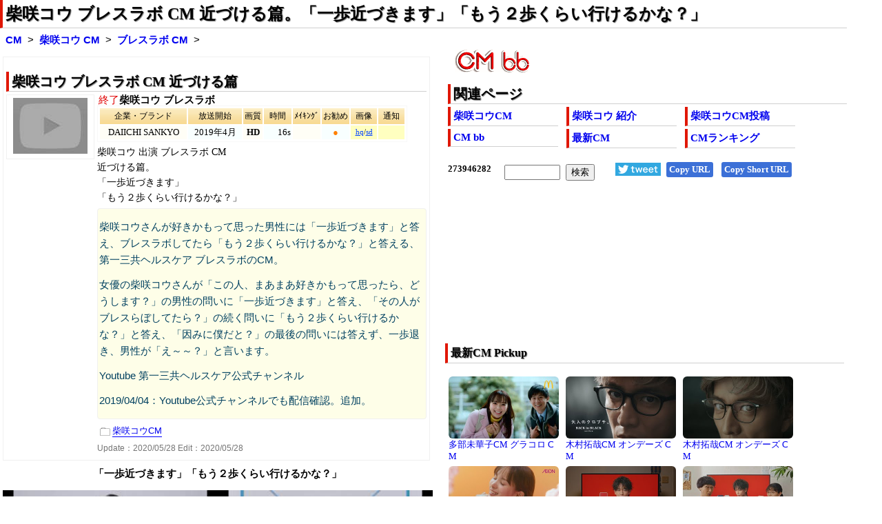

--- FILE ---
content_type: text/html
request_url: https://www.bb-navi.com/cm-douga/CMshibasakikou.74794.html
body_size: 4544
content:
<!DOCTYPE html>
<html lang="ja"><head>
<meta charset="euc-jp">
<title>柴咲コウ ブレスラボ CM 近づける篇。「一歩近づきます」「もう２歩くらい行けるかな？」/柴咲コウ CM bb-navi</title>
<meta name="description" content="柴咲コウさんが好きかもって思った男性には「一歩近づきます」と答え、ブレスラボしてたら「もう２歩くらい行けるかな？」と答える、第一三共ヘルスケア ブレスラボのCM。 女優の柴咲コウさんが「この人、まあまあ好きかもって思ったら、どうします？」の男性の問いに「一歩近づきます」と答え、「その人がブレスらぼしてたら？」の続く問いに「もう２歩くらい行けるかな？」と答え、「因みに僕だと？」の最後の問いには答…">
<meta name="keywords" content="柴咲コウ,ブレスラボ,CM,柴咲コウ ブレスラボ CM 近づける篇。「一歩近づきます」「もう２歩くらい行けるかな？」">
<meta name=viewport content="width=device-width, initial-scale=1">
<!--ampdel-->
<meta name="rating" content="safe for kids">
<meta property="og:locale" content="ja_JP">
<meta property="og:title" content="柴咲コウ ブレスラボ CM 近づける篇。「一歩近づきます」「もう２歩くらい行けるかな？」/柴咲コウ CM bb-navi">
<meta property="og:image" content="https://i.bb-navi.com/img-pbs/8/D2MF-njVAAA-XbP.jpg">
<meta name="twitter:image" content="https://i.bb-navi.com/img-pbs/8/D2MF-njVAAA-XbP.jpg">
<meta property="og:url" content="https://www.bb-navi.com/cm-douga/CMshibasakikou.74794.html">
<meta property="og:type" content="article">
<meta property="og:description" content="柴咲コウさんが好きかもって思った男性には「一歩近づきます」と答え、ブレスラボしてたら「もう２歩くらい行けるかな？」と答える、第一三共ヘルスケア ブレスラボのCM。 女優の柴咲コウさんが「この人、まあまあ好きかもって思ったら、どうします？」の男性の問いに「一歩近づきます」と答え、「その人がブレスらぼしてたら？」の続く問いに「もう２歩くらい行けるかな？」と答え、「因みに僕だと？」の最後の問いには答…">
<meta name="twitter:title" content="柴咲コウ ブレスラボ CM 近づける篇。「一歩近づきます」「もう２歩くらい行けるかな？」/柴咲コウ CM bb-navi">
<meta name="twitter:description" content="柴咲コウさんが好きかもって思った男性には「一歩近づきます」と答え、ブレスラボしてたら「もう２歩くらい行けるかな？」と答える、第一三共ヘルスケア ブレスラボのCM。 女優の柴咲コウさんが「この人、まあまあ好きかもって思ったら、どうします？」の男性の問いに「一歩近づきます」と答え、「その人がブレスらぼしてたら？」の続く問いに「もう２歩くらい行けるかな？」と答え、「因みに僕だと？」の最後の問いには答…">
<meta name="twitter:card" content="summary_large_image">
<meta name="twitter:site" content="@jfifdecoder">
<link rel="stylesheet" href="/cm-douga/css/cmcel023hg22tst.css" type="text/css">
<link rel="alternate" type="application/rss+xml" href="https://www.bb-navi.com/cm-douga/cm-douga.xml">
<link rel="preload" href="//ajax.googleapis.com/ajax/libs/jquery/3.5.1/jquery.min.js" as="script">
<link rel="preload" href="/cm-douga/js/cmceltv80k.minp.js" as="script">
<!--ampdel-->
<!--ampcustom-->
<link rel="canonical" href="https://www.bb-navi.com/cm-douga/CMshibasakikou.74794.html">
<link rel="index" href="https://www.bb-navi.com/cm-douga/" title="CM bb-navi">
<link rel="start" href="https://www.bb-navi.com/cm-douga/shibasakikou.html" title="柴咲コウ CM">
<!--ampurl-->
<base target="_blank">
</head>
<body>
<div id="Ssconts">
<header>
<nav>
<h1><a href="https://www.bb-navi.com/cm-douga/CMshibasakikou.74794.html">柴咲コウ ブレスラボ CM 近づける篇。「一歩近づきます」「もう２歩くらい行けるかな？」</a></h1>
<div class="glink">
<nav>
<ol>
<li><b><a target="_top" href="https://www.bb-navi.com/cm-douga/" title="CM bb-navi トップページ">CM</a></b></li>
<li><b><a target="_top" href="https://www.bb-navi.com/cm-douga/shibasakikou.html" title="柴咲コウ CM 最新一覧ページ">柴咲コウ CM</a></b></li>
<li><strong><a target="_top" href="https://www.bb-navi.com/cm-douga/CMshibasakikou.74794.html">ブレスラボ CM</a></strong></li>
</ol>
</nav>
</div>
</nav>
</header>
<main>

<div id="Ssmenu">
<nav>
<a href="https://www.bb-navi.com/cm-douga/"><img src="/cm-douga/images/cm-bb.png" alt="CM bb" width="109" height="33" style="object-fit:contain;"></a>
<div class="sdmenu">
<h2>関連ページ</h2>
<ul>
<li><b><a href="https://www.bb-navi.com/cm-douga/shibasakikou.html">柴咲コウCM</a></b></li>
<li><b><a href="https://www.bb-navi.com/cm-douga/shibasakikou.html#HP0">柴咲コウ 紹介</a></b></li>
<li><b><a href="https://www.bb-navi.com/cm-douga/shibasakikou.html#HP4">柴咲コウCM投稿</a></b></li>
<li><b><a href="https://www.bb-navi.com/cm-douga/">CM bb</a></b></li>
<li><b><a href="https://www.bb-navi.com/cm-douga/index-news.html">最新CM</a></b></li>
<li><b><a href="https://www.bb-navi.com/cm-douga/index_ranking.html">CMランキング</a></b></li>
</ul>
</div>
</nav>

<!--ampdel-->
<div class="srcbtn">
<div id="snsbttn"></div>
<div id="websrch"></div>
<a href="https://twitter.com/intent/tweet?ref_src=twsrc%5Etfw&text=%E6%9F%B4%E5%92%B2%E3%82%B3%E3%82%A6+%E3%83%96%E3%83%AC%E3%82%B9%E3%83%A9%E3%83%9C+CM+%E8%BF%91%E3%81%A5%E3%81%91%E3%82%8B%E7%AF%87%E3%80%82%E3%80%8C%E4%B8%80%E6%AD%A9%E8%BF%91%E3%81%A5%E3%81%8D%E3%81%BE%E3%81%99%E3%80%8D%E3%80%8C%E3%82%82%E3%81%86%EF%BC%92%E6%AD%A9%E3%81%8F%E3%82%89%E3%81%84%E8%A1%8C%E3%81%91%E3%82%8B%E3%81%8B%E3%81%AA%EF%BC%9F%E3%80%8D%20http%3A%2F%2Fcm.bb-navi.com%2FCM.74794.html&tw_p=tweetbutton&url=http%3A%2F%2Fcm.bb-navi.com%2FCM.74794.html" id="twitterbtn"><img src="tweetbtn.png" width="66" height="19" alt="TWitter"></a>
<a onClick="copyText('copytarget1');" class="copybttn" id="copyurl">Copy URL</a>
<a onClick="copyText('copytarget2');" class="copybttn" id="copyurl_short">Copy Short URL</a>
</div>

<aside>
<div id="adstop">
<ins class="adsbygoogle ins_adstop"
     style="display:block"
data-full-width-responsive="true"
     data-ad-client="ca-pub-7345763202315216"
     data-ad-slot="9731803956"></ins>
<script>
     (adsbygoogle = window.adsbygoogle || []).push({});
</script>
</div>
</aside>

<!--ampdel-->
</div>


<div id="Ssmain">
<article>
<div class="sdcel"><h2>柴咲コウ ブレスラボ CM 近づける篇</h2>
<div class="stci"><img src="https://www.bb-navi.com/cm-douga/cm-video-n.jpg" width="108" height="81" alt="柴咲コウ ブレスラボ CM" title="柴咲コウ ブレスラボ CM"><p class="cel"><a href="https://www.bb-navi.com/cm-douga/CMshibasakikou.74794.html">more</a></p></div>
<div class="sdcnt">
<div class="sdttl"><span class='colEnd'>終了</span><span class="fts">柴咲コウ ブレスラボ</span></div>
<table class="sdtbl" >
<tr class="sdms"><td class="sdm1">企業・ブランド<td class="sdm2">放送開始<td class="sdm3">画質<td class="sdm4">時間<td class="sdm5">ﾒｲｷﾝｸﾞ<td class="sdm6">お勧め<td class="sdm7">画像<td class="sdm8">通知</tr>
<tr><td class="sdc1">DAIICHI SANKYO<td class="sdc2">2019年4月<td class="sdc3">HD<td class="sdc4">16s<td class="sdc5"><td class="sdc6">●<td class="sdc7"><a onClick="yimg2('74794',1);" class="kpl">hq</a>/<a onClick="yimg2('74794',2);" class="kpl">sd</a><td class="sdc8"></tr>
</table>
<div class="comst1"><p>柴咲コウ 出演 ブレスラボ CM</p><p>近づける篇。</p><p>「一歩近づきます」</p><p>「もう２歩くらい行けるかな？」</p></div>
<div class="comst2"><p>柴咲コウさんが好きかもって思った男性には「一歩近づきます」と答え、ブレスラボしてたら「もう２歩くらい行けるかな？」と答える、第一三共ヘルスケア ブレスラボのCM。</p><p>女優の柴咲コウさんが「この人、まあまあ好きかもって思ったら、どうします？」の男性の問いに「一歩近づきます」と答え、「その人がブレスらぼしてたら？」の続く問いに「もう２歩くらい行けるかな？」と答え、「因みに僕だと？」の最後の問いには答えず、一歩退き、男性が「え～～？」と言います。</p><p>Youtube 第一三共ヘルスケア公式チャンネル</p><p>2019/04/04：Youtube公式チャンネルでも配信確認。追加。</p></div>
<div class="cm_categolies"><ul><li><a target="_self" href="https://www.bb-navi.com/cm-douga/shibasakikou.html">柴咲コウCM</a></li></ul></div><!-- d -->
<div class="sdup">Update：<time datetime="2020-05-28">2020/05/28</time> Edit：2020/05/28</div>
</div>
<span id="m74794"></span>
</div>
<!-- PBS D2MF-njVAAA-XbP -->
<div id="cm-play"></div><div class="limg" id="stillimg"><p><strong>「一歩近づきます」「もう２歩くらい行けるかな？」</strong></p><a class="mvclickoff" href="https://pbs.twimg.com/media/D2MF-njVAAA-XbP.jpg:orig" rel="lightbox1"><img src="/dummy.jpg" data-imgpath="https://i.bb-navi.com/img-pbs/8/D2MF-njVAAA-XbP.jpg" width="640" height="359" alt="柴咲コウ ブレスラボ CM スチル画像2 「一歩近づきます」「もう２歩くらい行けるかな？」"></a></div>
</article>
<!--ampdel-->
<aside>
<div class="ss2ads">
<!-- bbnavire -->
<ins class="adsbygoogle ins_ss2ads"
		 style="display:block"
data-full-width-responsive="true"
     data-ad-client="ca-pub-7345763202315216"
     data-ad-slot="2444989619"></ins>
<script>
(adsbygoogle = window.adsbygoogle || []).push({});
</script>
</div>
</aside>
<!--ampdel-->

<div id="Sslinks">
<!-- sslinks -->
<article>
<h2>柴咲コウ おすすめCM 最新・更新・編集順</h2>
<div class='sslink'>
<ul>
<li id="cel01"><a target="_self" href="/cm-douga/CMshibasakikou.81937.html"><img src="https://www.bb-navi.com/cm-douga/cm-video-w.png" loading="lazy" decoding="async" width="160" height="90" title="柴咲コウ ブレスラボ CM エレベーター笑い篇「ラボラボラボラー♪」「歌う必要は無いんですけどね」 CM曲：かえるの合…/柴咲コウ CM bb-navi" alt="柴咲コウ ブレスラボ CM エレベーター笑い篇「ラボラボラボラー♪」「歌う必要は無いんですけどね」 CM曲：かえるの合…/柴咲コウ CM bb-navi"></a><p><a target="_self" href="CMshibasakikou.81937.html">柴咲コウ ブレスラボ CM</a></p></li>
<li id="cel02"><a target="_self" href="/cm-douga/CMshibasakikou.81851.html"><img src="https://www.bb-navi.com/cm-douga/cm-video-w.png" loading="lazy" decoding="async" width="160" height="90" title="柴咲コウ ブレスラボ CM 外国の挨拶篇「近い。近すぎる」/柴咲コウ CM bb-navi" alt="柴咲コウ ブレスラボ CM 外国の挨拶篇「近い。近すぎる」/柴咲コウ CM bb-navi"></a><p><a target="_self" href="CMshibasakikou.81851.html">柴咲コウ ブレスラボ CM</a></p></li>
<li id="cel03"><a target="_self" href="/cm-douga/CMshibasakikou.81936.html"><img src="https://www.bb-navi.com/cm-douga/cm-video-w.png" loading="lazy" decoding="async" width="160" height="90" title="柴咲コウ ブレスラボ CM エレベーター笑い篇「今、なんて言ったんですか？」「秘密」/柴咲コウ CM bb-navi" alt="柴咲コウ ブレスラボ CM エレベーター笑い篇「今、なんて言ったんですか？」「秘密」/柴咲コウ CM bb-navi"></a><p><a target="_self" href="CMshibasakikou.81936.html">柴咲コウ ブレスラボ CM</a></p></li>
<li id="cel04"><a target="_self" href="/cm-douga/CMshibasakikou.74093.html"><img src="https://www.bb-navi.com/cm-douga/cm-video-w.png" loading="lazy" decoding="async" width="160" height="90" title="柴咲コウ ブレスラボ CM エレベーター8篇。「ハーッち階、お願いします」/柴咲コウ CM bb-navi" alt="柴咲コウ ブレスラボ CM エレベーター8篇。「ハーッち階、お願いします」/柴咲コウ CM bb-navi"></a><p><a target="_self" href="CMshibasakikou.74093.html">柴咲コウ ブレスラボ CM</a></p></li>
<li id="cel05"><a target="_self" href="/cm-douga/CMshibasakikou.74094.html"><img src="https://www.bb-navi.com/cm-douga/cm-video-w.png" loading="lazy" decoding="async" width="160" height="90" title="柴咲コウ ブレスラボ CM 近づける篇。「もう２歩くらい行けるかな？」/柴咲コウ CM bb-navi" alt="柴咲コウ ブレスラボ CM 近づける篇。「もう２歩くらい行けるかな？」/柴咲コウ CM bb-navi"></a><p><a target="_self" href="CMshibasakikou.74094.html">柴咲コウ ブレスラボ CM</a></p></li>
<li id="cel06"><a target="_self" href="/cm-douga/CMshibasakikou.68719.html"><img src="https://www.bb-navi.com/cm-douga/cm-video-w.png" loading="lazy" decoding="async" width="160" height="90" title="柴咲コウ,安藤桃子 ブレスラボ CM はじめまして篇。「息に自信あるんです」「近いです」/柴咲コウ CM bb-navi" alt="柴咲コウ,安藤桃子 ブレスラボ CM はじめまして篇。「息に自信あるんです」「近いです」/柴咲コウ CM bb-navi"></a><p><a target="_self" href="CMshibasakikou.68719.html">柴咲コウ ブレスラボ CM</a></p></li>
<li id="cel07"><a target="_self" href="/cm-douga/CMshibasakikou.68718.html"><img src="https://www.bb-navi.com/cm-douga/cm-video-w.png" loading="lazy" decoding="async" width="160" height="90" title="柴咲コウ,安藤桃子 ブレスラボ CM 出た篇。「そろそろ出るよ」「出た～」「消えた～」/柴咲コウ CM bb-navi" alt="柴咲コウ,安藤桃子 ブレスラボ CM 出た篇。「そろそろ出るよ」「出た～」「消えた～」/柴咲コウ CM bb-navi"></a><p><a target="_self" href="CMshibasakikou.68718.html">柴咲コウ ブレスラボ CM</a></p></li>
<li id="cel08"><a target="_self" href="/cm-douga/CMshibasakikou.52823.html"><img src="https://i.ytimg.com/vi/oPosRTulCJA/mqdefault.jpg" loading="lazy" decoding="async" width="160" height="90" title="柴咲コウ 花王 セグレタ CM 肌のように、髪を愛そう。篇。「芯から美しく、強く、セグレタ」 CM曲：”DIAMONDS…/柴咲コウ CM bb-navi" alt="柴咲コウ 花王 セグレタ CM 肌のように、髪を愛そう。篇。「芯から美しく、強く、セグレタ」 CM曲：”DIAMONDS…/柴咲コウ CM bb-navi"></a><p><a target="_self" href="CMshibasakikou.52823.html">柴咲コウ セグレタ CM</a></p></li>
<li id="cel09"><a target="_self" href="/cm-douga/CMshibasakikou.19472.html"><img src="https://i.ytimg.com/vi/7bmK_tQnqHc/mqdefault.jpg" loading="lazy" decoding="async" width="160" height="90" title="柴咲コウ ハーゲンダッツ チョコレートブラウニー CM 運命の出会い篇。「ねぇ、知ってる？ 心とろける出会いって、あるよね…/柴咲コウ CM bb-navi" alt="柴咲コウ ハーゲンダッツ チョコレートブラウニー CM 運命の出会い篇。「ねぇ、知ってる？ 心とろける出会いって、あるよね…/柴咲コウ CM bb-navi"></a><p><a target="_self" href="CMshibasakikou.19472.html">柴咲コウ ハーゲンダッツ CM</a></p></li>
<li id="cel10"><a target="_self" href="/cm-douga/CMshibasakikou.03112.html"><img src="https://i.ytimg.com/vi/Q36KexTfYXU/mqdefault.jpg" loading="lazy" decoding="async" width="160" height="90" title="柴咲コウ サロンスタイル CM 『誰より、髪、輝く』/柴咲コウ CM bb-navi" alt="柴咲コウ サロンスタイル CM 『誰より、髪、輝く』/柴咲コウ CM bb-navi"></a><p><a target="_self" href="CMshibasakikou.03112.html">柴咲コウ サロンスタイル CM</a></p></li>
<li id="cel11"><a target="_self" href="/cm-douga/CMshibasakikou.23093.html"><img src="https://i.ytimg.com/vi/6NGZBCj2uQA/mqdefault.jpg" loading="lazy" decoding="async" width="160" height="90" title="柴咲コウ ソフトバンク ディズニー・モバイル CM DM015K篇。30秒版/柴咲コウ CM bb-navi" alt="柴咲コウ ソフトバンク ディズニー・モバイル CM DM015K篇。30秒版/柴咲コウ CM bb-navi"></a><p><a target="_self" href="CMshibasakikou.23093.html">柴咲コウ ディズニー CM</a></p></li>
<li id="cel12"><a target="_self" href="/cm-douga/CMshibasakikou.09388.html"><img src="https://i.ytimg.com/vi/oOmGY-KPSwI/mqdefault.jpg" loading="lazy" decoding="async" width="160" height="90" title="柴咲コウ 富士フイルム FinePix F200EXR CM 30秒版「全ての美しさを過去にする」 CM曲：”幸せ繋いでた糸”…/柴咲コウ CM bb-navi" alt="柴咲コウ 富士フイルム FinePix F200EXR CM 30秒版「全ての美しさを過去にする」 CM曲：”幸せ繋いでた糸”…/柴咲コウ CM bb-navi"></a><p><a target="_self" href="CMshibasakikou.09388.html">柴咲コウ 富士フイルム CM</a></p></li>
</ul>
</div>
</article>
<!-- sslinks -->
<!--ampdel-->
<aside>
<div class="ss2ads">
<!-- bbnavire -->
<ins class="adsbygoogle ins_ss2ads"
		 style="display:block"
data-full-width-responsive="true"
     data-ad-client="ca-pub-7345763202315216"
     data-ad-slot="1131907942"></ins>
<script>
(adsbygoogle = window.adsbygoogle || []).push({});
</script>
</div>
</aside>
<!--ampdel-->
</div>

</div>

<div id="Ssmenu2">
<div id="cmpickup" class="sdmenu">
<section>
<h3>最新CM Pickup</h3>
<iframe src="/cm-douga/cmlistw.html" loading="lazy" title="最新CM" class="newcm"></IFRAME>
</section>
</div>
</div>
</main>

</div>


<div id="Sfoot">
<footer>
<p>
このページはリンクフリーです。ブログやSNSからリンクして、柴咲コウのCMを応援しましょう<p>
<ul>
<li>URL:<a href="https://www.bb-navi.com/cm-douga/CMshibasakikou.74794.html" id="copytarget1">https://www.bb-navi.com/cm-douga/CMshibasakikou.74794.html</a> <a onClick="copyText('copytarget1');" class="copybttn">Copy URL</a></li>
<li>Short URL：<a href="http://cm.bb-navi.com/CM.74794.html" id="copytarget2">http://cm.bb-navi.com/CM.74794.html</a> <a onClick="copyText('copytarget2');" class="copybttn">Copy Short URL</a> ※Twitter等掲載用</li>
</ul>
<p>
<b><a href="https://www.bb-navi.com/cm-douga/shibasakikou.html">柴咲コウ CM</a></b>(柴咲コウのCMを最新の物から一覧で紹介しています)<br>
<span class="fts"><a href="https://www.bb-navi.com/cm-douga/shibasakikou.html">https://www.bb-navi.com/cm-douga/shibasakikou.html</a></span>
</p>
<p>
<span class="fts">copyright(c) <a href="https://www.bb-navi.com/cm-douga/">CM総合サイト CM bb</a> bb-navi.com <br>All Rights Reserved. 2023 from 2000</span>
<br>本ページ内の記事等に関する著作権はbb-navi.comに帰属します。動画等に関する著作権はリンク先,配信元に帰属します。
</p>
</footer>
</div>
<div id="accl"></div>
<script type="application/ld+json">
{"@context":"http://schema.org","@type":"BreadcrumbList","itemListElement":[{"@type":"ListItem","position":1,"item":{"@id":"https://www.bb-navi.com/","name":"bb-navi"}},{"@type":"ListItem","position":2,"item":{"@id":"https://www.bb-navi.com/cm-douga/","name":"CM bb"}},{"@type":"ListItem","position":3,"item":{"@id":"https://www.bb-navi.com/cm-douga/shibasakikou.html","name":"柴咲コウCM"}},{"@type":"ListItem","position":4,"item":{"@id":"https://www.bb-navi.com/cm-douga/CMshibasakikou.74794.html","name":"ブレスラボ CM"}}]}
</script>
<script src="//ajax.googleapis.com/ajax/libs/jquery/3.5.1/jquery.min.js"></script>
<script charset="euc-jp" src="/cm-douga/js/cmceltv80k.minp.js"></script>
<script>
sst("74794");
srcform2si(8);
snsbti("http://cm.bb-navi.com/CM.74794.html","柴咲コウ ブレスラボ CM 近づける篇");
<!-- lightbox -->
if(!navigator.userAgent.match(/(iPhone|iPad|iPod|Android)/)){ var delaycss = document.createElement("link"); delaycss.rel = "stylesheet"; delaycss.href = "/cm-douga/lb/lightbox.css"; document.head.appendChild(delaycss);}
if(!navigator.userAgent.match(/(iPhone|iPad|iPod|Android)/)){ var s = document.createElement("script");s.type = "text/javascript";s.src = "/cm-douga/lb/lightbox_plus_mini2d.min2.js"; document.getElementsByTagName("head")[0].appendChild(s); }
<!-- lightbox -->
blogpi("036","cel");
</script>

</body>
</html>

--- FILE ---
content_type: text/html
request_url: https://www.bb-navi.com/cm-douga/cmlistw.html
body_size: 4297
content:
<!DOCTYPE html>
<html lang="ja"><head>
<meta charset="euc-jp">
<title>新着CMサムネイル一覧/CM動画bb-navi</title>
<meta name="viewport" content="width=device-width,user-scalable=no,initial-scale=1,maximum-scale=1,minimum-scale=1">
<link rel="canonical" href="https://www.bb-navi.com/cm-douga/cmlistw.html">
<style>
body{font-family:"Times New Roman","Hiragino Kaku Gothic ProN","Meiryo UI",Meiryo,"ＭＳ Ｐゴシック","MS P Gothic","MS UI Gothic","SansSerif",sans-serif;font-size:10pt;margin:0;padding:0;border:0;}
a{text-decoration:none;}
p{font-weight:normal;}
a:visited{color:#0000FF;}
a:hover{text-decoration:underline;color:#00A0F0;}
h4{margin:0;padding:0;font-weight:bold;}
#cmlist{width:100%; }
#cmlist ul{margin:0;padding:0;list-style:none;font-size:10pt;}
@media only screen and (min-width:481px){
h4{font-weight:normal;display:inline;}
#cmlist p{display:inline;}
#cmlist li{float:left;display:block;margin:5px;width:160px;height:120px;word-wrap:break-word;word-break:break-all;}
#cmlist li img{display:block;border-radius:6px;}
}
@media only screen and (max-width:480px){
#cmlist{margin:10px;background-color:#FFFFFF;}
#cmlist h4 a,#cmlist p a{text-decoration:none;border-bottom:solid 1px #c0c0ff;}
#cmlist ul{list-style:none;}
#cmlist li{height:90px;margin:4px 4px 24px 4px;float:left;text-align:left;}
#cmlist p{margin:2px;}

#cmlist{width:100%;padding:0;margin:0;}
#cmlist ul{margin:0px;width:100%;}
#cmlist ul li{clear:both;:display:block;width:96%;margin:2px;margin-bottom:6px;padding:4px;border:solid 1px #e0e0e0;min-height:68px;}
#cmlist ul li img{float:left;width:160px;height:90px;margin-right:6px;border-radius:6px;}
#cmlist ul li p{float:left;margin:0;padding:0;font-size:10pt;width:calc(98% - 160px); }
}
</style>
</head>
<body>
<div class="sslink" id="cmlist"><ul>
<li><a target="_top" href="/cm-douga/CMtabemikako.63975.html"><img loading="lazy" decoding="async" src="https://i.ytimg.com/vi/mfopfV3FSmw/mqdefault.jpg" width="160" height="90" alt="多部未華子 マクドナルド グラコロ CM コク旨ビーフデミグラコロ篇。30秒版 CM曲：多部未華子" title="多部未華子 マクドナルド グラコロ CM コク旨ビーフデミグラコロ篇。30秒版 CM曲：多部未華子" id="i63975"></a><h4><a target="_top" href="/cm-douga/tabemikako.html">多部未華子CM</a></h4> <p><a target="_top" href="/cm-douga/CMtabemikako.63975.html">グラコロ CM</a></p></li>
<li><a target="_top" href="/cm-douga/CMkimuratakuya.57305.html"><img loading="lazy" decoding="async" src="https://i.ytimg.com/vi/5lOseTHDR78/mqdefault.jpg" width="160" height="90" alt="木村拓哉 OWNDAYS(オンデーズ)CM 瞳の独白 黒い涙篇。30秒版「大人のクロブチ」" title="木村拓哉 OWNDAYS(オンデーズ)CM 瞳の独白 黒い涙篇。30秒版「大人のクロブチ」" id="i57305"></a><h4><a target="_top" href="/cm-douga/kimuratakuya.html">木村拓哉CM</a></h4> <p><a target="_top" href="/cm-douga/CMkimuratakuya.57305.html">オンデーズ CM</a></p></li>
<li><a target="_top" href="/cm-douga/CMkimuratakuya.57286.html"><img loading="lazy" decoding="async" src="https://i.ytimg.com/vi/aKiU5R-HyA0/mqdefault.jpg" width="160" height="90" alt="木村拓哉 OWNDAYS(オンデーズ)CM 瞳の独白 クロコダイル篇。30秒版「進化する大人へ。遠近両用、オンデーズ」" title="木村拓哉 OWNDAYS(オンデーズ)CM 瞳の独白 クロコダイル篇。30秒版「進化する大人へ。遠近両用、オンデーズ」" id="i57286"></a><h4><a target="_top" href="/cm-douga/kimuratakuya.html">木村拓哉CM</a></h4> <p><a target="_top" href="/cm-douga/CMkimuratakuya.57286.html">オンデーズ CM</a></p></li>
<li><a target="_top" href="/cm-douga/CMsekimizu.57233.html"><img loading="lazy" decoding="async" src="https://i.ytimg.com/vi/xQKIc-tIdxE/mqdefault.jpg" width="160" height="90" alt="関水渚 イオン ピースフィットウォーム オーガニットコットン CM 30秒版「イオンのピースフィットウォーム、オーガニッ…" title="関水渚 イオン ピースフィットウォーム オーガニットコットン CM 30秒版「イオンのピースフィットウォーム、オーガニッ…" id="i57233"></a><h4><a target="_top" href="/cm-douga/sekimizu.html">関水渚CM</a></h4> <p><a target="_top" href="/cm-douga/CMsekimizu.57233.html">ピースフィット CM</a></p></li>
<li><a target="_top" href="/cm-douga/CMsatotakeru.55764.html"><img loading="lazy" decoding="async" src="https://i.ytimg.com/vi/oA7X7qioKDw/mqdefault.jpg" width="160" height="90" alt="佐藤健 宝くじ クイックワン CM テレビCM 夫婦篇。30秒版「健君だぁ～♪」" title="佐藤健 宝くじ クイックワン CM テレビCM 夫婦篇。30秒版「健君だぁ～♪」" id="i55764"></a><h4><a target="_top" href="/cm-douga/satotakeru.html">佐藤健CM</a></h4> <p><a target="_top" href="/cm-douga/CMsatotakeru.55764.html">クイックワン CM</a></p></li>
<li><a target="_top" href="/cm-douga/CMsatotakeru.55763.html"><img loading="lazy" decoding="async" src="https://i.ytimg.com/vi/UjJ2PgUa9ZQ/mqdefault.jpg" width="160" height="90" alt="佐藤健 宝くじ クイックワン CM テレビCM カップル篇。30秒版「え、会話できてる？」" title="佐藤健 宝くじ クイックワン CM テレビCM カップル篇。30秒版「え、会話できてる？」" id="i55763"></a><h4><a target="_top" href="/cm-douga/satotakeru.html">佐藤健CM</a></h4> <p><a target="_top" href="/cm-douga/CMsatotakeru.55763.html">クイックワン CM</a></p></li>
<li><a target="_top" href="/cm-douga/CMkamikiryuunosuke.55676.html"><img loading="lazy" decoding="async" src="https://i.ytimg.com/vi/dwBx8D0zoO4/mqdefault.jpg" width="160" height="90" alt="神木隆之介,上白石萌音,山本耕史 宝くじ ロト7 CM 彼と彼女と12億男 episode22 彼と彼女の結婚式篇。字幕付30秒…" title="神木隆之介,上白石萌音,山本耕史 宝くじ ロト7 CM 彼と彼女と12億男 episode22 彼と彼女の結婚式篇。字幕付30秒…" id="i55676"></a><h4><a target="_top" href="/cm-douga/kamikiryuunosuke.html">神木隆之介CM</a></h4> <p><a target="_top" href="/cm-douga/CMkamikiryuunosuke.55676.html">ロト7 CM</a></p></li>
<li><a target="_top" href="/cm-douga/CMkamikiryuunosuke.55762.html"><img loading="lazy" decoding="async" src="https://i.ytimg.com/vi/8JB6-NcvE4k/mqdefault.jpg" width="160" height="90" alt="神木隆之介,上白石萌音,山本耕史 宝くじ ロト7 CM 彼と彼女と12億男 episode21 プロポーズ篇。字幕付30秒版「…" title="神木隆之介,上白石萌音,山本耕史 宝くじ ロト7 CM 彼と彼女と12億男 episode21 プロポーズ篇。字幕付30秒版「…" id="i55762"></a><h4><a target="_top" href="/cm-douga/kamikiryuunosuke.html">神木隆之介CM</a></h4> <p><a target="_top" href="/cm-douga/CMkamikiryuunosuke.55762.html">ロト7 CM</a></p></li>
<li><a target="_top" href="/cm-douga/CMkamikiryuunosuke.55174.html"><img loading="lazy" decoding="async" src="https://i.ytimg.com/vi/oT-AfbRcNGc/mqdefault.jpg" width="160" height="90" alt="神木隆之介,根岸季衣 宝くじ 実りの秋くじ CM 実りの秋くじ2025 『実りの秋くじ 5000万円。ネット、売り場で』" title="神木隆之介,根岸季衣 宝くじ 実りの秋くじ CM 実りの秋くじ2025 『実りの秋くじ 5000万円。ネット、売り場で』" id="i55174"></a><h4><a target="_top" href="/cm-douga/kamikiryuunosuke.html">神木隆之介CM</a></h4> <p><a target="_top" href="/cm-douga/CMkamikiryuunosuke.55174.html">宝くじ CM</a></p></li>
<li><a target="_top" href="/cm-douga/CMoshimayuko.55172.html"><img loading="lazy" decoding="async" src="https://i.ytimg.com/vi/mBwCfEjxnHU/mqdefault.jpg" width="160" height="90" alt="大島優子 いちほまれ CM いちほまれ2025篇「福井のお米、いちほまれ」" title="大島優子 いちほまれ CM いちほまれ2025篇「福井のお米、いちほまれ」" id="i55172"></a><h4><a target="_top" href="/cm-douga/oshimayuko.html">大島優子CM</a></h4> <p><a target="_top" href="/cm-douga/CMoshimayuko.55172.html">いちほまれ CM</a></p></li>
<li><a target="_top" href="/cm-douga/CMsekimizu.63974.html"><img loading="lazy" decoding="async" src="https://i.ytimg.com/vi/j-1yAYFFjaA/mqdefault.jpg" width="160" height="90" alt="関水渚 キュレル CM" title="関水渚 キュレル CM" id="i63974"></a><h4><a target="_top" href="/cm-douga/sekimizu.html">関水渚CM</a></h4> <p><a target="_top" href="/cm-douga/CMsekimizu.63974.html">キュレル mod CM</a></p></li>
<li><a target="_top" href="/cm-douga/CMnakamuratooru.53617.html"><img loading="lazy" decoding="async" src="https://i.ytimg.com/vi/EZ7kAsXSVf4/mqdefault.jpg" width="160" height="90" alt="仲村トオル エビオス CM 弱るもん歌 海辺の朝 25年改訂篇。 『エビオス みんなと オスオスオス♪』" title="仲村トオル エビオス CM 弱るもん歌 海辺の朝 25年改訂篇。 『エビオス みんなと オスオスオス♪』" id="i53617"></a><h4><a target="_top" href="/cm-douga/nakamuratooru.html">仲村トオルCM</a></h4> <p><a target="_top" href="/cm-douga/CMnakamuratooru.53617.html">エビオス CM</a></p></li>
<li><a target="_top" href="/cm-douga/CMkimuratakuya.53403.html"><img loading="lazy" decoding="async" src="https://i.ytimg.com/vi/KA853jJhIE0/mqdefault.jpg" width="160" height="90" alt="木村拓哉 ファーウェイ HUAWEI WATCH GT 6 Pro Web CM PLAY IT ALL. 楽しみ尽くせ …" title="木村拓哉 ファーウェイ HUAWEI WATCH GT 6 Pro Web CM PLAY IT ALL. 楽しみ尽くせ …" id="i53403"></a><h4><a target="_top" href="/cm-douga/kimuratakuya.html">木村拓哉CM</a></h4> <p><a target="_top" href="/cm-douga/CMkimuratakuya.53403.html">ファーウェイ CM</a></p></li>
<li><a target="_top" href="/cm-douga/CMarashi.41409.html"><img loading="lazy" decoding="async" src="https://i.ytimg.com/vi/EHeO8i7rhpA/mqdefault.jpg" width="160" height="90" alt="櫻井翔(嵐) 森永製菓 カレ・ド・ショコラ CM ご褒美カレド篇。字幕付き版 " title="櫻井翔(嵐) 森永製菓 カレ・ド・ショコラ CM ご褒美カレド篇。字幕付き版 " id="i41409"></a><h4><a target="_top" href="/cm-douga/arashi.html">嵐CM</a></h4> <p><a target="_top" href="/cm-douga/CMarashi.41409.html">カレ・ド・ショコラ CM</a></p></li>
<li><a target="_top" href="/cm-douga/CMryusei.16133.html"><img loading="lazy" decoding="async" src="https://i.ytimg.com/vi/cK0aV1wbC1w/mqdefault.jpg" width="160" height="90" alt="横浜流星 アサヒ スーパードライ ドライクリスタル CM スーパードライをうまさで超えろ。横浜流星篇。30秒版「ドライを…" title="横浜流星 アサヒ スーパードライ ドライクリスタル CM スーパードライをうまさで超えろ。横浜流星篇。30秒版「ドライを…" id="i16133"></a><h4><a target="_top" href="/cm-douga/ryusei.html">横浜流星CM</a></h4> <p><a target="_top" href="/cm-douga/CMryusei.16133.html">スーパードライ CM</a></p></li>
<li><a target="_top" href="/cm-douga/CMkimuratakuya.41816.html"><img loading="lazy" decoding="async" src="https://i.ytimg.com/vi/_7VNKU010JI/mqdefault.jpg" width="160" height="90" alt="木村拓哉 ロッテ プレミアムガーナ CM 劇的一粒篇。「プレミアムガーナ、食べていいんですか？」" title="木村拓哉 ロッテ プレミアムガーナ CM 劇的一粒篇。「プレミアムガーナ、食べていいんですか？」" id="i41816"></a><h4><a target="_top" href="/cm-douga/kimuratakuya.html">木村拓哉CM</a></h4> <p><a target="_top" href="/cm-douga/CMkimuratakuya.41816.html">プレミアムガーナ CM</a></p></li>
<li><a target="_top" href="/cm-douga/CMayaseharuka.14158.html"><img loading="lazy" decoding="async" src="https://i.ytimg.com/vi/PvCMVcc1ddk/mqdefault.jpg" width="160" height="90" alt="綾瀬はるか,松下洸平,河合優実 ユニクロ メリノウール CM LifeとWear/気持ちいい朝篇。30秒版「メリノには優…" title="綾瀬はるか,松下洸平,河合優実 ユニクロ メリノウール CM LifeとWear/気持ちいい朝篇。30秒版「メリノには優…" id="i14158"></a><h4><a target="_top" href="/cm-douga/ayaseharuka.html">綾瀬はるかCM</a></h4> <p><a target="_top" href="/cm-douga/CMayaseharuka.14158.html">メリノウール CM</a></p></li>
<li><a target="_top" href="/cm-douga/CMtamashirotina.06089.html"><img loading="lazy" decoding="async" src="https://i.ytimg.com/vi/xQOl0Moy4Fg/mqdefault.jpg" width="160" height="90" alt="玉城ティナ,川平慈英 楽天カード CM とある女性のカード術 機能補完篇 30秒版「スマホに楽天カードいれてないの？」 …" title="玉城ティナ,川平慈英 楽天カード CM とある女性のカード術 機能補完篇 30秒版「スマホに楽天カードいれてないの？」 …" id="i06089"></a><h4><a target="_top" href="/cm-douga/tamashirotina.html">玉城ティナCM</a></h4> <p><a target="_top" href="/cm-douga/CMtamashirotina.06089.html">楽天カード CM</a></p></li>
<li><a target="_top" href="/cm-douga/CMayaseharuka.13635.html"><img loading="lazy" decoding="async" src="https://i.ytimg.com/vi/7ZUUJzX750I/mqdefault.jpg" width="160" height="90" alt="綾瀬はるか,松下洸平 ユニクロ ヒートテック CM LifeとWear/気持ちいい朝篇。30秒版「ヒートテックは、まず、…" title="綾瀬はるか,松下洸平 ユニクロ ヒートテック CM LifeとWear/気持ちいい朝篇。30秒版「ヒートテックは、まず、…" id="i13635"></a><h4><a target="_top" href="/cm-douga/ayaseharuka.html">綾瀬はるかCM</a></h4> <p><a target="_top" href="/cm-douga/CMayaseharuka.13635.html">ヒートテック CM</a></p></li>
<li><a target="_top" href="/cm-douga/CMmarshaya.02981.html"><img loading="lazy" decoding="async" src="https://i.ytimg.com/vi/QOMK6g2zhT0/mqdefault.jpg" width="160" height="90" alt="マーシュ彩 森永製菓 ザ・クレープ CM もちもちクレープ厚みUP篇" title="マーシュ彩 森永製菓 ザ・クレープ CM もちもちクレープ厚みUP篇" id="i02981"></a><h4><a target="_top" href="/cm-douga/marshaya.html">マーシュ彩CM</a></h4> <p><a target="_top" href="/cm-douga/CMmarshaya.02981.html">ザ・クレープ CM</a></p></li>
<li><a target="_top" href="/cm-douga/CMnakamuratomoya.17279.html"><img loading="lazy" decoding="async" src="https://i.ytimg.com/vi/LkARcgrElMc/mqdefault.jpg" width="160" height="90" alt="中村倫也,堤真一 キリン一番搾り CM 10秒ちょうだい寿司篇。30秒版「一番搾り製法ってのがあって」 CM曲：”オー・…" title="中村倫也,堤真一 キリン一番搾り CM 10秒ちょうだい寿司篇。30秒版「一番搾り製法ってのがあって」 CM曲：”オー・…" id="i17279"></a><h4><a target="_top" href="/cm-douga/nakamuratomoya.html">中村倫也CM</a></h4> <p><a target="_top" href="/cm-douga/CMnakamuratomoya.17279.html">一番搾り CM</a></p></li>
<li><a target="_top" href="/cm-douga/CMnakamuratomoya.16398.html"><img loading="lazy" decoding="async" src="https://i.ytimg.com/vi/1zmGTCxIfg8/mqdefault.jpg" width="160" height="90" alt="中村倫也,堤真一 キリン一番搾り CM 10秒ちょうだい中華篇。30秒版「一番搾り製法ってのがあって」 CM曲：”オー・…" title="中村倫也,堤真一 キリン一番搾り CM 10秒ちょうだい中華篇。30秒版「一番搾り製法ってのがあって」 CM曲：”オー・…" id="i16398"></a><h4><a target="_top" href="/cm-douga/nakamuratomoya.html">中村倫也CM</a></h4> <p><a target="_top" href="/cm-douga/CMnakamuratomoya.16398.html">一番搾り CM</a></p></li>
<li><a target="_top" href="/cm-douga/CMnukumimeru.03324.html"><img loading="lazy" decoding="async" src="https://i.ytimg.com/vi/yzRSSgCjiZo/mqdefault.jpg" width="160" height="90" alt="生見愛瑠 フレイアクリニック CM 今、なりたいにエール篇。「人生はあなたのもの。思いっきり楽しもう」 CM曲：”主人公” b…" title="生見愛瑠 フレイアクリニック CM 今、なりたいにエール篇。「人生はあなたのもの。思いっきり楽しもう」 CM曲：”主人公” b…" id="i03324"></a><h4><a target="_top" href="/cm-douga/nukumimeru.html">生見愛瑠CM</a></h4> <p><a target="_top" href="/cm-douga/CMnukumimeru.03324.html">フレイアクリニック CM</a></p></li>
<li><a target="_top" href="/cm-douga/CMharu.47875.html"><img loading="lazy" decoding="async" src="https://i.ytimg.com/vi/UiEnwzqzR3s/mqdefault.jpg" width="160" height="90" alt="波瑠 大同生命保険 CM 起き上がればいい。何度でも。篇。30秒版「この世界の大きさと比べたら、私の悩みなんて、小さい。小…" title="波瑠 大同生命保険 CM 起き上がればいい。何度でも。篇。30秒版「この世界の大きさと比べたら、私の悩みなんて、小さい。小…" id="i47875"></a><h4><a target="_top" href="/cm-douga/haru.html">波瑠CM</a></h4> <p><a target="_top" href="/cm-douga/CMharu.47875.html">大同生命 CM</a></p></li>
<li><a target="_top" href="/cm-douga/CMharu.51933.html"><img loading="lazy" decoding="async" src="https://i.ytimg.com/vi/LnWoP8lgoQ4/mqdefault.jpg" width="160" height="90" alt="波瑠 大同生命保険 CM 会社が元気な街篇。30秒版「この街には、小さいけど元気いっぱいの会社が沢山ある」「いつまでも、…" title="波瑠 大同生命保険 CM 会社が元気な街篇。30秒版「この街には、小さいけど元気いっぱいの会社が沢山ある」「いつまでも、…" id="i51933"></a><h4><a target="_top" href="/cm-douga/haru.html">波瑠CM</a></h4> <p><a target="_top" href="/cm-douga/CMharu.51933.html">大同生命 CM</a></p></li>
<li><a target="_top" href="/cm-douga/CMmuroishigeru.78220.html"><img loading="lazy" decoding="async" src="https://i.ytimg.com/vi/qF1vOHXRkgE/mqdefault.jpg" width="160" height="90" alt="室井滋 YKKAP CM かんたんマドリモ シャッター テレビの中から室井さん篇。30秒版「マドリモシャッターならいろん…" title="室井滋 YKKAP CM かんたんマドリモ シャッター テレビの中から室井さん篇。30秒版「マドリモシャッターならいろん…" id="i78220"></a><h4><a target="_top" href="/cm-douga/muroishigeru.html">室井滋CM</a></h4> <p><a target="_top" href="/cm-douga/CMmuroishigeru.78220.html">YKKAP CM</a></p></li>
<li><a target="_top" href="/cm-douga/CMheidi.08799.html"><img loading="lazy" decoding="async" src="https://i.ytimg.com/vi/OAQS75X9cds/mqdefault.jpg" width="160" height="90" alt="アルプスの少女ハイジ,クララ 家庭教師のトライ CM 9月CM篇。30秒版「あれ、絶対行くわ（泣）」" title="アルプスの少女ハイジ,クララ 家庭教師のトライ CM 9月CM篇。30秒版「あれ、絶対行くわ（泣）」" id="i08799"></a><h4><a target="_top" href="/cm-douga/heidi.html">ハイジCM</a></h4> <p><a target="_top" href="/cm-douga/CMheidi.08799.html">トライ CM</a></p></li>
<li><a target="_top" href="/cm-douga/CMonomachiko.53450.html"><img loading="lazy" decoding="async" src="https://i.ytimg.com/vi/_ID1Sc7Rqo4/mqdefault.jpg" width="160" height="90" alt="尾野真千子 FJネクスト ガーラマンション CM タクシー篇。30秒版 『資産を考える、 ガーラマンション』" title="尾野真千子 FJネクスト ガーラマンション CM タクシー篇。30秒版 『資産を考える、 ガーラマンション』" id="i53450"></a><h4><a target="_top" href="/cm-douga/onomachiko.html">尾野真千子CM</a></h4> <p><a target="_top" href="/cm-douga/CMonomachiko.53450.html">FJネクスト CM</a></p></li>
<li><a target="_top" href="/cm-douga/CMonomachiko.03071.html"><img loading="lazy" decoding="async" src="https://i.ytimg.com/vi/kjETJU3as5o/mqdefault.jpg" width="160" height="90" alt="尾野真千子,傳谷英里香 FJネクスト ガーラマンション CM エントランス篇。30秒版「泣くだけ泣いて次の恋に行くべし」" title="尾野真千子,傳谷英里香 FJネクスト ガーラマンション CM エントランス篇。30秒版「泣くだけ泣いて次の恋に行くべし」" id="i03071"></a><h4><a target="_top" href="/cm-douga/onomachiko.html">尾野真千子CM</a></h4> <p><a target="_top" href="/cm-douga/CMonomachiko.03071.html">FJネクスト CM</a></p></li>
<li><a target="_top" href="/cm-douga/CMonomachiko.98138.html"><img loading="lazy" decoding="async" src="https://i.ytimg.com/vi/0fKCCVBmDeQ/mqdefault.jpg" width="160" height="90" alt="尾野真千子 FJネクスト ガーラマンション CM 尾野さんと天気篇。30秒版「部屋の中に雨は降らない。部屋好きなら人生快…" title="尾野真千子 FJネクスト ガーラマンション CM 尾野さんと天気篇。30秒版「部屋の中に雨は降らない。部屋好きなら人生快…" id="i98138"></a><h4><a target="_top" href="/cm-douga/onomachiko.html">尾野真千子CM</a></h4> <p><a target="_top" href="/cm-douga/CMonomachiko.98138.html">FJネクスト CM</a></p></li>
</ul></div>

<p style="clear:both;padding:12px 8px;"><strong><a href="https://www.bb-navi.com/cm-douga/index-news.html" target="_blank">最新CM</a></strong> 更に多くの最新のCMはこの一覧へ</p>
<script src="//ajax.googleapis.com/ajax/libs/jquery/3.5.1/jquery.min.js"></script>
<script src="https://www.bb-navi.com/cm-douga/cmlist03.minp.js"></script>
</body>
</html>


--- FILE ---
content_type: text/html
request_url: https://www.bb-navi.com/cgi-usr/c/ccxw.php
body_size: 279
content:
<!DOCTYPE html>
<html><head><meta http-equiv="Content-Type" content="text/html; charset=euc-jp"><meta http-equiv="Expires" content="60">
<style>body{margin:0;padding:0;}</style>
</head><body><font size=2 style="font-family: Times New Roman"><b>
273946282</b></font><br><br><br><font size=2><a href="http://www.kooss.com">無料サイト集 Kooss</a></font></body></html>

--- FILE ---
content_type: text/css
request_url: https://www.bb-navi.com/cm-douga/css/cmcel023hg22tst.css
body_size: 4203
content:
a:link{text-decoration:none;}
a:visited{text-decoration:none;color:#0000FF;}
a:hover{text-decoration:underline;color:#00A0F0;}


body{font-family:'Hiragino Kaku Gothic ProN','Meiryo UI',Meiryo,"ＭＳ Ｐゴシック","MS P Gothic","MS UI Gothic","SansSerif",sans-serif;margin:0;padding:0;font-size:10pt;z-index:2;}
h1,h2,h3,h4,.gml,.gmlb,.cm-img,.sdmenu,.fts,.sdtbl,#Sslinks{font-family:'Times New Roman','Hiragino Kaku Gothic ProN','Meiryo UI',Meiryo,"ＭＳ Ｐゴシック","MS P Gothic","MS UI Gothic","SansSerif",sans-serif;}
.comst1{font-family:'Lucida Grande','Hiragino Kaku Gothic ProN',Meiryo;}
div.comst1 p{margin:0;padding:0;}
div.comst2 p{margin:6px 0;padding:0;}

#cm-play{display:none;width:100%;height:100%;margin:0;padding:0;position:fixed;border:0;z-index:200;}
#cm-clk{width:0;height:0;border:0;frameborder:0;scrolling:no;marginheight:0;marginwidth:0;}
#cm-back{display:none;width:100%;height:80%;background-color:rgba(0,0,0,0.4);position:fixed;top:0;left:0;z-index:190;cursor:pointer;}
#cm-back:hover{background-color:rgba(64,64,128,0.7);}
#cm-back_none{background-color:rgba(180,180,180,0.7);width:1px;height:1px;position:fixed;top:0;left:0;z-index:191;}

.youtube-player{width:100%;height:100%;border:0;}
.rpads{text-align:center;padding:25px 0;}

.newcm{width:100%;height:540px;border:0;margin:10px 0 24px 0;overflow:auto;}
.cel{display:none;}

small{font-family:Times New Roman;font-weight:bold;font-size:10pt;}

.glink ul,.glink ol{margin:0;padding:0;font-size:11pt;display:inline;list-style:none;}
.glink li{display:inline;}
.glink li a{margin:0 4px;}
.glink li:after{content:" > ";}
#Sfoot ul{margin:0;padding:0;list-style:none;}
#Sfoot li{margin:0;padding:0;}

.colVary,.colNews,.colNew,.colEnd{font-family:'Times New Roman';}
.colEnd{color:#e00000;}
.colNew{color:#e00000;font-weight:bold;}
.colNews,.colUp{color:#e00000;font-weight:bold;}
.colVary{color:#C0C0C0;font-weight:bold;}
.colOrg{color:#FF9900;}
.colMrk{color:#FFA040;}
.colMkd{color:#FF0000;}

.gml,.gmlb,.cm-img{color:#0000ff;cursor:pointer;font-family:'Times New Roman','Hiragino Kaku Gothic ProN',Meiryo;}
.gmlb{font-weight:bold;}
.gml img,.cm-img img{width:100%;height:auto;}
.gmlr{padding:4px;color:#0000ff;cursor:pointer;border:solid 1px #d0a000;border-radius:6px;} /* js */
.cm-img{margin:12px 0 18px 0;}
.cm-img p{text-align:center;font-size:10pt}

.imgs2{position:relative;width:100%;overflow:hidden;}
.imgs2:before{content:"";display: block;padding-top:56%;}
.imgs01s,.imgs01sd{position:absolute;top:0;left:0;bottom:0;right:0;}
.imgs01s img{width:100%;height:100%;object-fit:cover;}
.imgs01sd img{width:100%;height:100%;object-fit:scale-down;}
.imgs2{text-align:center;}

.cm-img{position:relative;}
.playbtn2{position:absolute;background:url("../playbtn_sr.png") no-repeat;width:60px;height:60px;top:50%;left:50%;z-index:10;-ms-transform: translate(-50%,-50%);-webkit-transform: translate(-50%,-50%);transform: translate(-50%,-50%);margin:0;padding:0;opacity:0.7;}
.playbtn2:hover{opacity:1.0;}

.sdttl,.sdttl h1,.sdttl h2,.sdttl h3,.sdttl 4{padding:2px;font-size:11pt;margin:0;display:inline;border:0;background:none;text-shadow:none;}
#Ssmenu img{}

.limg{width:100%;clear:both;}
.limg p{width:100%;font-size:11pt;text-align:center;}
.limg img{width:100%;height:auto;}

.copybttn{white-space:nowrap;display:inline-block;margin:0 0 0 8px;padding:3px 4px;text-decoration:none;background:#3c70d7;color: #FFF;border-radius:3px;font-family:'Times New Roman';font-weight:bold;font-size:10pt;cursor:pointer;}
.copybttn:active{-ms-transform: translateY(2px); -webkit-transform: translateY(2px);transform: translateY(2px);}
.copybttns{margin:12px 0 4px 0;}

#inflinks{position:fixed;font-weight:bold;background:#e0b060;text-decoration:none;color:#fff;padding:8px;text-align:center;display:block;border:2px solid #FFe080;border-radius:5px;cursor:pointer;text-decoration:underline;color:#0040FF;z-index,999}
#youtubeinfo{display:inline;padding:4px 0;font-size:10pt;font-family:times new roman;background:#ffffff}
.colauto{color:#0000ff;}
.colman{color:#808080;}
#ytcomm{margin:0;padding:2px;line-height:13pt;color:#707070;background-color:#f8f8fE;border:solid 1px #e0e0e0;border-radius:8px;width:100%;max-width:1000px;max-height:120px;overflow:auto;}
.kpm2{text-decoration:underline;cursor:pointer;}
.kpm{color:#EE953B;cursor:pointer;}
#accl{position:fixed;z-index:999;}

.imgsum{display:none;}

.cm_categolies{background:url("../images/catimg15x12.png") no-repeat;background-position:0 4px;margin:8px 4px;font-size:10pt;}
.cm_categolies ul{margin:0 0 0 18px;padding:0;display:inline;}
.cm_categolies li{list-style:none;display:inline;margin:0 8px 0 0;border-bottom:1px solid blue;padding-bottom:1px;}

#adstop,#adslink{margin:28px 0 0 0;width:100%;}
.ins_adstop{width:100%;height:240px;}
.ins_adslink{width:100%;height:88px;}

#twitterbtn{float:left;display:inline-block;margin:1px 0 10px 0;}

.sslink img{border-radius:6px;}


@media only screen and (min-width:481px){
.rpads{clear:left;}
.ads02{clear:both;height:100px;padding:0;margin:26px 0;}
.adsresponsive02{width:630px;height:100%;max-height:320px;}
.adsresponsive03{width:480px;height:100px;}

#Ssconts{min-width:630px;width:96%;padding:0;}
#Ssmain{float:left;width:100%;padding-left:4px;padding-right:0;}
#Ssmenu{float:right;width:100%;padding-left:4px;padding-right:0;}
#Ssmenu2{float:left;width:100%;padding-left:4px;padding-right:0;}
#Sslinks{float:left;width:100%;padding-left:4px;}
#cmbbimg{display:none;}
.sslink{padding:8px;}
.sslink:hover{float:left;background-color:#f4f4f4;}
.sslink ul{margin:0;padding:0;list-style:none;}
.sslink li{width:160px;height:112px;margin:10px 16px;float:left;text-align:left;}
.sslink p{margin:2px;font-weight:bold;line-height:11pt;word-break:break-all;}

#adfoot{float:left;width:calc(96% - 640px);min-width:624px;max-width:680px;margin:24px 0;}

#Sfoot{clear:both;min-width:624px;width:96%;padding:40px 0 20px 0;text-align:center;}

#HP2 ul,#HP3 ul{margin:2px;padding:0;list-style:none;}
#HP2 li{margin:0;}
#HP3 li{margin:0;display:inline;}
.clo{color:#FF0000;}
.cls{color:#00FFFF;}

h1 a:link,a:visited{text-decoration:none;color:#000000;}
h1 a:hover{text-decoration:underline;color:#0080E0;}

h1,h2,h3,#cmpickup h4{background-color:#FFFFFF;font-weight:bold;text-shadow:1px 1px 1px #808080;line-height:20px;}
h1,h2,h3{background:none;display:block;margin-bottom:4px;padding:4px 0 4px 4px;border-left:solid 4px #E01705;border-bottom:solid 1px #D0D0D0;}
h1{line-height:24pt;font-size:18pt;}
h2{font-size:15pt;}
h5{margin:0;}

table{font-size:10pt;}

img:hover{filter:alpha(opacity=80);-moz-opacity:0.80;-ms-filter:"alpha( opacity=80 )";opacity:0.80;}

.hmcnt{line-height:16pt;width:630px;}

input{font-family:Arial,Helvetica,sans-serif;}

.sth7o,.sth7g{border-bottom:solid 1px #D0D0D0;background-color:#FFFFFF;margin:0;padding:2px 2px 1px 4px;}
.sth7o{border-left:solid 2px #FF8000;}
.sth7g{border-left:solid 2px #008000;}

.sth9hrr{background:url("images/sqs01_red.gif") no-repeat 4px;margin:4px;padding:4px 4px 4px 14px;font-size:10pt; color:#0040ff;border:solid 1px #ff0000;text-decoration:underline;cursor:pointer;border-radius:6px/6px;} /* js */
.sth9hrj{background:url("images/sqs01_red.gif") no-repeat;margin:0 0 0 1px;padding:0 0 0 10px;font-size:10pt;color:#0040ff;border-bottom:solid 1px #E0E0E0;text-decoration:underline;cursor:pointer;} /* js */

.ssmovie{font-weight:bold;padding:4px;line-height:30px;}
.ssmovie a{text-decoration:none;}
.ssmovie a:hover{background-color:#f0f0FF;}

.pglfl{width:610px;margin:16px 2px;padding:6px;line-height:14pt;list-style:none;border:2px solid #FFA767;}
.pglfl ul{margin:0;padding:0;list-style:none;}
.pglfl li{margin:0;padding-right:8px;}
.pglfl li a{padding:0 0 0 10px;background:url("images/sqs01_red.gif") no-repeat;border-bottom:solid 1px #E0E0E0;font-weight:bold;}

.psc1{margin:2px 2px;padding:4px;background-color:#FFF4CF;line-height:14pt;border:solid 1px #f0f0f0;border-radius:4px / 4px;}
.psco{margin:8px 0;padding:0;font-family:'Lucida Grande','Hiragino Kaku Gothic ProN',Meiryo;font-size:10.5pt;line-height:16pt;}

.sdmenu{text-align:left;background-color:#ffffff;}
.sdmenu p{margin:0;}
.sdmenu ul{margin:0;padding:0;list-style:none;}
.sdmenu li,#cmpickup h4{background:none;display:block;margin-bottom:4px;padding:4px 0 4px 4px;border-left:solid 4px #E01705;border-bottom:solid 1px #D0D0D0;font-size:11pt;font-weight:bold;}
.sdmenu li:hover{border-left:solid 4px #FFD080;border-bottom:solid 1px #D0D0D0;background-color:#ffffff;}

.sdmenu ul:after{content:"";clear:both;display:block;}
.sdmenu li,.sdmenu ul li h4{float:left;max-width:160px;margin-right:12px;width:100%;-webkit-box-sizing: border-box;-moz-box-sizing: border-box;box-sizing:border-box;}
.sdmenu ul li h4{margin:0;}


.sdsrc{margin:16px 0 16px 5px;}

.sdgoth{margin:120px 25px 180px 25px;}
.sdads{margin:36px 0 16px 5px;}

.ssads{margin:0 0 0 6px;}
.ss2ads{clear:both;display:block;padding:36px 0;min-height:240px;}
.ins_ss2ads{width:100%;height:240px;}

.update{text-align:right;font-size:10pt;}

div:hover.sdmenu{background-color:#f4f4f4;}
div:hover.sdgmenu{background-color:#f8f8f8;}
div:active.sdmenu,div:active.sdgmenu{background-color:#fff8f8;}

.sdc7 span,.sdc8 span,.kpl{color:#0040ff;cursor:pointer;text-decoration:underline;}

.stcb{padding-bottom:16px;}
.stcc{padding-bottom:12px;}


.plink{clear:both;}
.glink{margin:8px 0 4px 4px;}

.copyright{text-align:center;line-height:12pt;}
.copyright img{margin:6px 0;}
.subm{clear:both;}

.adsunitfoot{border:2px solid #FFD777;margin:20px 0;padding:4px;font-size:10pt;font-weight:normal;}
.linkfotter{margin:20px 0;padding:4px;background:#FFFEF4;line-height:16pt;border:solid 2px #FFF7D9;}

.cmlist{width:100%;}
.cmlist div{float:left;margin:5px;width:120px;height:120px;}

.dummy{}

.sdcel{float:left;font-size:9pt;border:solid 1px #f0f0f0;margin:10px 0;padding:4px;}
.stci{width:126px;padding-top:4px;padding-bottom:4px;margin-right:4px;float:left;border:solid 1px #f0f0f0;text-align:center;}
.sdttl,.sdttl h4,.sdttl h3,.sdttl h2,.sdttl h1{text-shadow:none;}
.sdttl h2,.sdttl h1,.sdttl{padding:2px;font-size:11pt;margin:0;display:inline;border:0;background:none;text-shadow:none;line-height:12pt;}

.sdcnt{width:478px;float:left;text-align:left;}
.fts{font-weight:bold;}
.sdtbl{padding:1px;border:solid 1px #f8f8f8;}
.sdms{background:url("../images/lvo15_02.gif");text-align:center;font-size:9pt;}
.sdm1{width:120px;padding:3px;}
.sdm2{width:76px;}
.sdm3{width:26px;}
.sdm4{width:38px;}
.sdm5{width:38px;}
.sdm6{width:38px;}
.sdm7{width:36px;}
.sdm8{width:36px;}
.sdcs{clear:both;}
.sdc1{background-color:#FFFEF6;text-align:center;}
.sdc2{background-color:#F8FFFF;text-align:center;}
.sdc3{background-color:#FFFEF6;text-align:center;font-family:'Times New Roman';font-weight:bold;}
.sdc4{background-color:#F8FFFF;text-align:right; font-family:'Times New Roman';}
.sdc5{background-color:#FFFEF6;text-align:center;color:#FF8000;}
.sdc6{background-color:#F8FFFF;text-align:center;color:#FF8000;}
.sdc7,.sdc8{background-color:#FFFFC0;text-align:center;font-size:8pt;}

.comst1{clear:both;margin:4px 0;font-size:10.5pt;line-height:17pt;}
.comst2{margin:2px 0;padding:2px;font-size:10.5pt;line-height:16pt;width:472px;color:#004060;background-color:#FEFEE8;border:solid 1px #f0f0f0;border-radius:4px/4px;}
div.comst2 p{margin:12px 0;font-size:11pt;line-height:18pt}
.sdup{margin:4px 0;font-size:9pt;color:#757575;}

.mk_up,.mk_new,.mk_new2,.mk_vary{font-family:'Times New Roman';font-weight:bold;font-size:10pt;}
.mk_up{color:#FF9900;}
.mk_new{color:#FF0000;}
.mk_new2{color:#FF9900;}
.mk_vary{color:#C0C0C0;}

h1{margin-top:0;}
.srcbtn{margin:16px 0;width:100%;}
.srcbtn:after{content:"";clear:both;display:block;}
#snsbttn,#websrch{float:left;}
#snsbttn{margin-right:12px;}

#cmpickup{min-width:400px;}
}

@media only screen and (min-width:858px){
#Ssconts{min-width:804px;width:96%;padding:0;}
#Ssmain{float:left;width:624px;padding-left:4px;padding-right:14px;}
#Ssmenu{float:right;min-width:160px;width:calc(100% - 650px);}
#Ssmenu2{float:left;min-width:160px;width:calc(100% - 650px);max-width:1040px;}
#Ssmenu img{display:block;margin:0 0 0 10px;}
.rpads{clear:left;}
.sdmenu{margin-top:10px;}
#websrch{margin-right:12px;}
.newcm{height:800px;}
.ins_adstop{width:360px;height:280px;}
.ins_adslink{width:360px;height:220px;}
}

@media only screen and (min-width:1280px){
.ins_adstop{width:80%;max-width:1350px;height:180px;}
.ins_adslink{width:80%;max-width:1350px;height:180px;}
}


@media only screen and (max-width:480px){
.youtube{width:100%;}

.youtube-player{width:100%;height:270px;border:0;}
.youtube-player2{width:100%;height:344px;}

.comst1 p a,.comst2 p a{color:#00A0F0;text-decoration:underline;}

#Ssconts{width:100%;padding:0;}
#Ssmenu {margin-top:12px;width:100%;}
#Ssmain,#Sslinks{width:100%;}
.sslink{display:inline;margin:10px;background-color:#FFFFFF;}
.sslink img{width:100px;height:80px;}

.sslink ul{margin:0;padding:0;list-style:none;}
.sslink li{width:100px;margin:4px 4px 24px 4px;float:left;text-align:left;}
.sslink p{margin:2px;font-weight:bold;}

#Sfoot {width:100%;margin-top:12px;}

h1 a:link,a:visited {text-decoration:none;color:#000000;}
h1 a:hover{text-decoration:underline;color:#0080E0;}

h1,h2,h3,#cmpickup h4{border:solid 1px #a0a0a0;padding:4px;margin:1px 4px 8px 1px;font-weight:bold;text-shadow:1px 1px 1px #b0b0b0;}
h1{font-size:16pt;background-color:#FCF8C8;line-height:18pt;}
h2{font-size:12pt;background-color:#F2F2FF;}
h3{font-size:12pt;background-color:#F0F0FF;}
#cmpickup h4{font-size:10pt;background-color:#EAEAFF;}

.hmcnt{line-height:20pt;width:100%;}

.psc1{width:98%;margin:2px 0;padding:0px;background-color:#FFF4CF;line-height:16pt;border:solid 1px #f0f0f0;border-radius:4px;}
.psco{width:100%;margin:0;padding:0;font-family:'Lucida Grande','Hiragino Kaku Gothic ProN',Meiryo;font-size:10.5pt;line-height:16pt;}


.sdmenu {margin-top:10px;margin-left:0;width:98%;text-align:left;background-color:#ffffff;font-family:'Hiragino Kaku Gothic ProN',Meiryo;}
.sdmenu p{margin:0;}
.sdmenu ul{margin:0;padding:0px;list-style:none;}
.sdmenu a{display:block;margin-bottom:8px;padding:4px 0 4px 4px;border-left:solid 4px #E01705;border-bottom:solid 1px #D0D0D0;font-size:10pt;font-weight:bold;}

#Ssmenu img{float:right;}
.sdmenu h3,.sdmenu h2{width:calc(100% - 130px);}

.sdmenu li,.sdmenu ul li h4{float:left;padding-right:12px;max-width:160px;}
.sdmenu ul li h4{margin:0;}

.srcbtn{clear:both;}
.srcbtn:after{content:"";clear:both;display:block;}
#snsbttn{float:left;margin-right:12px;}
#websrch{float:left;}
#websrch:after{content:"";clear:both;display:block;}
#twitterbtn{clear:both;}
#twitterbtn img{object-fit:contain;}
#copyurl,#copyurl_short{float:left;}
.sdsrc {margin:16px 0 16px 5px;}

div:hover.sdmenu  {background-color:#f4f4f4;}
div:active.sdmenu {background-color:#fff8f8;}

.ms02f{border:2px solid #FFD777;line-height:150%;}
.ms022{border-left:solid 4px #FFFFFF;border-right:solid 1px #F0F0E8;border-bottom:solid 1px #F0F0E8;font-size:10pt;font-weight:normal;}

.frame{display:none;}
#HP2,#HP3,#HP4 {width:100%;line-height:20pt;}

.glink{margin:6px 0 0 0;padding:0;}
.glink ol{line-height:16pt;}
.adsunitfoot{border:2px solid #FFD777;margin:20px 0;padding:4px;font-size:10pt;font-weight:normal;}
.linkfotter{margin:20px 0;padding:4px;background:#FFFEF4;line-height:22pt;border:solid 2px #FFF7D9;}
.dummx{}

.sdcel{font-size:9pt;margin:10px 0;padding:4px;}
.sdttl h2,.sdttl h1,.sdttl{padding:2px;font-size:11pt;text-shadow:none;,margin:0;display:inline;border:0;background:none;line-height:12pt;}

.stci{width:78px;padding-top:4px;padding-bottom:4px;margin-right:4px;float:right;border:solid 1px #f0f0f0;text-align:center;}
.stci img{width:100%;max-width:100%;height:auto;}
.fts{font-family:'Times New Roman';font-weight:bold;}
.sdtbl{display:none;}

.comst1{margin:0;line-height:18pt;font-size:11pt;}
.comst2{margin:2px 0;padding:2px;font-size:10.5pt;line-height:17pt;color:#007070;background-color:#FEFEE8;border:solid 1px #f0f0f0;border-radius:2px/2px;}
div.comst2 p{margin:12px 0;font-size:11pt;line-height:18pt}
.sdup{margin:4px 0;font-size:9pt;color:#757575;}

textarea{width:100%;}

.cm_categolies{background-position:0 2px;}

#HP2 ul,#HP3 ul{margin:2px;padding:0;list-style:none;}
#HP2 li{margin:0;}
#HP3 li{margin:0;}
.clo{color:#FF0000;}
.cls{color:#00FFFF;}

.mk_up,.mk_new,.mk_new2,.mk_vary{font-family:'Times New Roman';font-weight:bold;font-size:10pt;}
.mk_up{color:#FF9900;}
.mk_new{color:#FF0000;}
.mk_new2{color:#FF9900;}
.mk_vary{color:#C0C0C0;}

.mvclickoff{pointer-events:none;text-decoration: none;}

.rpads{clear:left;width:100%;max-width:480px;height:360px;padding:36px 0 0 0;}
.ads02{clear:both;height:100px;padding:0;margin:26px 0 18px 0;}
.adsresponsive02{width:100%;max-height:360px;}
.adsresponsive03{width:100%;height:100px;}

.ss2ads{clear:both;width:100%;display:block;text-align:center;margin:0;padding:36px 0;}
.ins_ss2ads{width:100%;height:520px;}
#adfoot{clear:both;margin:24px 0;}
.adsresponsivere {max-width:480px;width:100%;height:100%;}
.youtube-playeri{width:100%;}

.cm-img p{margin:8px 0 2px 0;}
}

@media only screen and (min-width:320px) and (max-width:349px){
#cel04,#cel07,#cel10{clear:left;}
.sslink li{margin:4px 3px 24px 2px;}
}

@media only screen and (min-width:360px) and (max-width:379px){
#cel04,#cel07,#cel10{clear:left;}
.sslink img{width:110px;height:auto;}
.sslink li{width:110px;}
}
@media only screen and (min-width:412px) and (max-width:419px){
#cel05,#cel09{clear:left;}
.sslink li{margin:4px 2px 24px 1px;}
}


--- FILE ---
content_type: text/css
request_url: https://www.bb-navi.com/cm-douga/lb/lightbox.css
body_size: 236
content:
#lightbox{background-color:#eee;padding:10px;border-bottom:1pxsolid#666;border-right:1px solid #666;}
#lightboxCaption{color:#333;background-color:#eee;font-size:90%;text-align:center;border-bottom:1px solid #666;border-right:1px solid #666;}
#lightboxIndicator{border:1px solid white;}
#lightboxOverallView,#overlay{background-color:#000;opacity:0.5;}
*html#lightboxOverallView,*html#overlay{background-color:#000;filter:Alpha(opacity=50);}


--- FILE ---
content_type: text/javascript
request_url: https://www.bb-navi.com/cm-douga/lb/lightbox_plus_mini2d.min2.js
body_size: 6341
content:
eval(function(p,a,c,k,e,r){e=function(c){return(c<a?'':e(parseInt(c/a)))+((c=c%a)>35?String.fromCharCode(c+29):c.toString(36))};if(!''.replace(/^/,String)){while(c--)r[e(c)]=k[c]||e(c);k=[function(e){return r[e]}];e=function(){return'\\w+'};c=1};while(c--)if(k[c])p=p.replace(new RegExp('\\b'+e(c)+'\\b','g'),k[c]);return p}('B.5n=l(1O,1Y){c 3M=[];c H=v;c 4F=1o 3L([\'(^|\\\\s)\',1O,\'(\\\\s|$)\'].I(\'\'));b(1Y&&1Y.22)H=1Y.22(\'*\');b(!H)H=B.22?B.22(\'*\'):B.4G;2b(c i=0,n=H.16;i<n;i++){c 1v=H[i].1z(\'5U\')||H[i].2E;b(1v.1H(4F))3M.2I(H[i])}q 3M};l 3y(){k.w=0;k.h=0;q k}3y.2W.2s=l(){c d=B;c w=(K.2T)?K.2T:(d.1q&&d.1q.3m)?d.1q.3m:d.Z.3m;c h=(K.2Q)?K.2Q:(d.1q&&d.1q.2P)?d.1q.2P:d.Z.2P;b(w!=k.w||h!=k.h){k.w=w;k.h=h;q T}q G};l 3h(){k.1e=1o 3y();k.w=0;k.h=0;q k}3h.2W.2s=l(){c d=B;c w=(K.2T&&K.4J)?K.2T+K.4J:(d.Z.52>d.Z.56)?d.Z.52:d.Z.56;c h=(K.2Q&&K.47)?K.2Q+K.47:(d.Z.4b>d.Z.3f)?d.Z.4b:d.Z.3f;c 4C=k.1e.2s();b(w<k.1e.w)w=k.1e.w;b(h<k.1e.h)h=k.1e.h;b(4C||w!=k.w||h!=k.h){k.w=w;k.h=h;q T}q G};l 3X(){k.x=0;k.y=0;q k}3X.2W.2s=l(){c d=B;c x=(K.4K)?K.4K:(d.1q&&d.1q.3S)?d.1q.3S:(d.Z)?d.Z.3S:0;c y=(K.53)?K.53:(d.1q&&d.1q.3J)?d.1q.3J:(d.Z)?d.Z.3J:0;b(x!=k.x||y!=k.y){k.x=x;k.y=y;q T}q G};b(!K.o){c o={};o.1b=l(){k.1O=4f.5T;k.26=k.3j=G;k.2L=k.1O.1H(/5S\\//);k.3B=k.1O.1H(/4L/);k.5R=(k.1O.1H(/4L\\/(\\d\\d\\d)/)&&1X(3L.$1)>5P);k.5O=k.3B||4f.5N.1H(/5M|5K/);k.2X=K.5J;b(B.4G&&!k.2L&&!k.3B&&!k.2X){k.26=k.1O.1H(/5I/);k.3j=k.1O.1H(/5H/);k.4u=(k.1O.1H(/5G (\\d\\.\\d)/)&&3L.$1>6.5)}};o.A={1F:G,2u:l(Y){q(Y)?Y:((K.3i)?K.3i:v)},5E:l(Y){b(!Y)q;q(Y.4T)?Y.4T:Y.5D},2J:l(Y){b(!Y)q;3c{Y.5C()}3E(3Z){}Y.5B=T;3c{Y.58()}3E(3Z){}q(Y.5y=G)},R:l(H,X,1L){b(!H)q;b(X==\'4e\'&&!H.32)X=\'4g\';b(X==\'33\'&&o.1b.2L)X=\'4i\';b(!k.1F)k.1F=[];b(H.32){k.1F.2I([H,X,1L]);H.32(X,1L,G)}W b(H.4r){k.1F.2I([H,X,1L]);H.4r(\'34\'+X,1L)}W{H[\'34\'+X]=1L}},1V:l(H,X,1L){b(!H)q;b(X==\'4e\'&&!H.32)X=\'4g\';b(X==\'33\'&&o.1b.2L)X=\'4i\';b(H.4v)H.4v(X,1L,G);W b(H.4w)H.4w(\'34\'+X,1L);W H[\'34\'+X]=v},4x:l(){b(!o.A.1F)q;2b(c i=0,n=o.A.1F.16;i<n;i++){o.A.1V(o.A.1F[i]);o.A.1F[i][0]=v}o.A.1F=G},4y:l(36){b(5x 36!=\'l\')q;(o.1b.2L||o.1b.2X)?k.R(K,\'5w\',36):k.R(K,\'5v\',36)}};o.A.R(K,\'5u\',o.A.4x)}l 3t(D){c 7=k;7.V=[];7.27=[];7.1J=v;7.1G=v;7.u=v;7.L=-1;7.1N=1o 3h();7.N=1o 3X();7.1P=v;7.2F=G;7.1y=G;7.F={\'1T\':v,\'1U\':v,\'2w\':v,\'2x\':v,\'2y\':v};7.19=1;7.2q={x:0,y:0};7.J={x:0,y:0};7.2k={x:0,y:0};7.3p=D.4l;7.4m=D.4o;7.4p=D.4q;7.2O=D.4s;7.2d=v;7.r={13:0,w:50,h:50,a:0,t:0,f:D.4A,s:0};7.24=v;7.21=v;7.1A=v;7.1Q=v;7.1I=v;7.2A=[];7.3g=G;7.3a=G;7.2i=G;q 7.4M(D)}3t.2W={5r:l(1Y){b(!1Y)1Y=B;k.V.16=0;k.3o(1Y)},4M:l(D){c 7=k;c d=B;b(!d.22)q;b(o.1b.3j)q 7;c Z=d.22("Z")[0];7.1J=7.4Q(Z);7.1G=7.4R(Z,D);7.u=7.1G.2G;7.1P=d.1w(\'4V\');b(!D.5q)7.3o(d);q 7},3o:l(d){c 7=k;c 3v=d.22("a");2b(c i=0;i<3v.16;i++){c 1n=3v[i];c 1m=7.V.16;c 29=5p(1n.1z("29")).5o();b(!1n.1z("4z")||!29.1H(/37/))45;7.V[1m]={11:1n.1z("4z"),w:-1,h:-1,1D:\'\',48:1n.2E,2v:29};b(1n.1z("1D"))7.V[1m].1D=1n.1z("1D");W b(1n.2G&&1n.2G.1z&&1n.2G.1z("1D"))7.V[1m].1D=1n.2G.1z("1D");1n.5m=7.4d(1m);b(29!=\'37\'){b(!7.27[29])7.27[29]=[];7.27[29].2I(1m)}}},4d:l(1m){c 7=k;q l(){7.3r(1m);q G}},4Q:l(1c){c 7=k;b(!1c)q v;c 1g=B.1h(\'2Z\');1c.1p(1g);1g.1d=\'5j\';1g.g.C=\'U\';1g.g.1j=\'5i\';1g.g.18=\'3u\';1g.g.1l=\'3u\';1g.g.1t=\'50\';1g.g.P=\'3z%\';1g.g.Q=\'3z%\';b(o.1b.26)1g.g.1j=\'1x\';o.A.R(1g,"2f",l(z){7.2o(z)});q 1g},4R:l(1c,D){c 7=k;b(!1c)q v;c 17=B.1h(\'2Z\');1c.1p(17);17.1d=\'37\';17.g.C=\'U\';17.g.1j=\'1x\';17.g.1t=\'60\';c 14=B.1h(\'14\');17.1p(14);14.1d=\'4H\';14.P=4I;14.Q=4I;7.2t(14);o.A.R(14,\'2S\',l(){7.2i=T;7.2j()});o.A.R(14,\'5h\',l(){7.2i=G;7.2R()});o.A.R(14,\'2f\',l(z){7.2o(z)});c 1C=1o 3Y();1C.2N=l(){c 2a=B.1h(\'14\');17.1p(2a);2a.1d=\'2M\';2a.11=1C.11;2a.g.1j=\'1x\';2a.g.1t=\'2K\';7.2t(2a);o.A.R(2a,\'2f\',l(z){7.2o(z)});1C.2N=l(){}};b(D.3C!==\'\')1C.11=D.3C;b(D.3D){c 1k=B.1h(\'14\');17.1p(1k);1k.1d=\'1k\';1k.g.C=\'U\';1k.g.1j=\'1x\';1k.g.1l=\'3F\';1k.g.1t=\'2K\';1k.11=D.3D;7.1Q=1k;o.A.R(1k,\'2S\',l(){7.2i=T;7.2j()});o.A.R(1k,\'2f\',l(){7.3G(-1)})}b(D.3H){c 1i=B.1h(\'14\');17.1p(1i);1i.1d=\'1i\';1i.g.C=\'U\';1i.g.1j=\'1x\';1i.g.3K=\'3F\';1i.g.1t=\'2K\';1i.11=D.3H;7.1I=1i;o.A.R(1i,\'2S\',l(){7.2i=T;7.2j()});o.A.R(1i,\'2f\',l(){7.3G(+1)})}c 12=B.1h(\'14\');17.1p(12);12.1d=\'4V\';12.g.C=\'U\';12.g.1j=\'1x\';12.g.18=\'43\';12.g.1l=\'43\';12.g.1t=\'2K\';7.2t(12);12.11=7.3p;o.A.R(12,\'2S\',l(){7.2i=T;7.2j()});o.A.R(12,\'2f\',l(){7.44()});b(D.3U){c 1u=B.1h(\'14\');17.1p(1u);1u.1d=\'2Y\';1u.g.C=\'2p\';1u.g.1j=\'1x\';1u.g.3K=\'3F\';1u.g.18=\'5g\';1u.g.1t=\'3e\';1u.11=D.3U;7.2t(1u);o.A.R(1u,\'2f\',l(z){7.2o(z)})}c O=B.1h(\'5f\');17.1p(O);O.1d=\'2H\';O.g.C=\'U\';O.g.1j=\'1x\';O.g.1t=\'3e\';b(!D.1K)D.1K={x:0,y:0};W{b(D.1K.x===\'\')D.1K.x=0;b(D.1K.y===\'\')D.1K.y=0}c 1Z=1o 3Y();1Z.2N=l(){c 1f=B.1h(\'14\');17.1p(1f);1f.1d=\'3k\';1f.11=1Z.11;b(D.3l)1f.2E=D.3l;1f.g.1j=\'1x\';1f.g.C=\'U\';1f.g.1l=[D.1K.x,\'M\'].I(\'\');1f.g.18=[D.1K.y,\'M\'].I(\'\');1f.g.1t=\'5e\';7.2t(1f);o.A.R(1f,\'2f\',l(){1f.g.C=\'U\'})};b(D.3n!==\'\')1Z.11=D.3n;b(7.2O){c 2n=B.1h(\'2Z\');1c.1p(2n);2n.1d=\'5d\';2n.g.C=\'U\';2n.g.1j=\'1x\';2n.g.1t=\'2K\';7.21=2n;c 2m=B.1h(\'2Z\');1c.1p(2m);2m.1d=\'5c\';2m.g.C=\'U\';2m.g.1j=\'1x\';2m.g.1t=\'3e\';7.24=2m}q 17},1R:l(){c 7=k;b(7.L==-1)q;c 3s=30;c O=B.1w(\'2H\');b(O)3s+=O.2P||O.3f;c E={w:7.1N.1e.w-30,h:7.1N.1e.h-3s};c 12={x:15,y:15};c 1B={p:9,n:9,y:0};b(!7.1y){c S={w:7.V[7.L].w,h:7.V[7.L].h};b(S.w<0)S.w=7.u.P;b(S.h<0)S.h=7.u.Q;c 2B=1.0;b((S.w>=E.w||S.h>=E.h)&&S.h&&S.w)2B=((E.w/S.w)<(E.h/S.h))?E.w/S.w:E.h/S.h;7.2F=(2B<1.0);7.r.w=1M.2l(S.w*2B);7.r.h=1M.2l(S.h*2B);b(7.2O)7.2F=T;b(o.1b.26)7.1G.g.C="2h";7.J.x=7.N.x+(E.w-7.u.P)/2;7.J.y=7.N.y+(E.h-7.u.Q)/2;1B.y=1M.2l(7.u.Q/2)-10;7.35(G);c 1r=B.1w(\'2M\');b(1r){1r.g.1l=[(7.u.P-30)/2,\'M\'].I(\'\');1r.g.18=[(7.u.Q-30)/2,\'M\'].I(\'\')}b(O){O.g.18=[7.u.Q+10,\'M\'].I(\'\');O.g.P=[7.u.P+20,\'M\'].I(\'\')}}W{c P=1X(7.V[7.L].w*7.19);c Q=1X(7.V[7.L].h*7.19);7.2k.x=7.N.x+E.w-7.u.P;7.2k.y=7.N.y+E.h-7.u.Q;b(7.u.P<=E.w)7.J.x=7.N.x+(E.w-7.u.P)/2;W{b(7.J.x>7.N.x)7.J.x=7.N.x;W b(7.J.x<7.2k.x)7.J.x=7.2k.x;12.x=15+7.N.x-7.J.x;1B.p=7.N.x-7.J.x-5;1B.n=7.u.P-7.1N.1e.w+7.J.x+20-7.N.x;b(o.1b.26)1B.n-=10}b(7.u.Q<=E.h){7.J.y=7.N.y+(E.h-7.u.Q)/2;1B.y=1M.2l(7.u.Q/2)-10}W{b(7.J.y>7.N.y)7.J.y=7.N.y;W b(7.J.y<7.2k.y)7.J.y=7.2k.y;12.y=15+7.N.y-7.J.y;1B.y=1M.2l(E.h/2)-10+7.N.y-7.J.y}7.r.w=P;7.r.h=Q;7.35(T)}7.1G.g.1l=[7.J.x,\'M\'].I(\'\');7.1G.g.18=[7.J.y,\'M\'].I(\'\');7.1P.g.1l=[12.x,\'M\'].I(\'\');7.1P.g.18=[12.y,\'M\'].I(\'\');7.1J.g.1l=7.N.x;b(7.1Q&&7.1I){7.1Q.g.1l=[1B.p,\'M\'].I(\'\');7.1I.g.3K=[1B.n,\'M\'].I(\'\');7.1Q.g.18=7.1I.g.18=[1B.y,\'M\'].I(\'\')}7.3a=T},35:l(3I){c 7=k;b(7.21===v)q;b(3I){b(7.L==-1)q;c 1S=3z;c 1s={w:0,h:0,x:0,y:0};c 1W={w:0,h:0,x:0,y:0};c S={w:7.u.P,h:7.u.Q};c E={w:7.1N.1e.w-30,h:7.1N.1e.h-30};c 1a=S.w;b(1a<S.h)1a=S.h;b(1a<E.w)1a=E.w;b(1a<E.h)1a=E.h;b(1a<1)q;1s.w=1X(S.w/1a*1S);1s.h=1X(S.h/1a*1S);1W.w=1X(E.w/1a*1S);1W.h=1X(E.h/1a*1S);1s.x=7.N.x+E.w-1S-20;1s.y=7.N.y+E.h-1S-20;1W.x=1s.x-1X((7.J.x-7.N.x)/1a*1S);1W.y=1s.y-1X((7.J.y-7.N.y)/1a*1S);7.21.g.1l=[1s.x,\'M\'].I(\'\');7.21.g.18=[1s.y,\'M\'].I(\'\');7.21.g.P=[1s.w,\'M\'].I(\'\');7.21.g.Q=[1s.h,\'M\'].I(\'\');7.24.g.1l=[1W.x,\'M\'].I(\'\');7.24.g.18=[1W.y,\'M\'].I(\'\');7.24.g.P=[1W.w,\'M\'].I(\'\');7.24.g.Q=[1W.h,\'M\'].I(\'\');7.21.g.C=\'2h\';7.24.g.C=\'2h\'}W{7.21.g.C=\'U\';7.24.g.C=\'U\'}},3N:l(4O){c 7=k;b(7.L==-1)q;b(!7.1N.2s()&&!7.N.2s()&&!7.3a)q;b(o.1b.26){7.1J.g.P=[7.1N.1e.w,\'M\'].I(\'\');7.1J.g.Q=[7.1N.1e.h,\'M\'].I(\'\');7.1J.g.18=[7.N.y,\'M\'].I(\'\')}b(4O)7.1R()},2t:l(1c){b(o.1b.26&&!o.1b.4u)q;1c.g.5b=\'5a\'},3P:l(){c 7=k;b(!7.1A)q-1;c 3Q=7.27[7.1A];2b(c i=0,n=3Q.16;i<n;i++){b(3Q[i]==7.L)q i}q-1},4S:l(){c 7=k;b(!7.1A)q-1;q 7.27[7.1A].16},2j:l(){c 7=k;b(7.L==-1)q;c 1v=7.3P();b(1v>-1){b(1v>0)7.1Q.g.C=\'2p\';b(1v<7.4S()-1)7.1I.g.C=\'2p\'}b(!7.2F||!7.1P)q;7.1P.11=(7.1y)?7.4m:7.3p;7.1P.g.C=\'2p\'},2R:l(){c 7=k;b(7.1P)7.1P.g.C=\'U\';b(7.L>-1&&7.1y)7.3R(v);b(7.1Q)7.1Q.g.C=\'U\';b(7.1I)7.1I.g.C=\'U\'},44:l(){c 7=k;c 28=B.1w(\'2Y\');b(7.1y){7.3T();7.1y=G;b(28)28.g.C=\'2p\'}W b(7.L>-1){7.19=1;7.J.x=7.N.x;7.J.y=7.N.y;7.1y=T;7.F.2w=l(z){7.4W(z)};7.F.2y=l(){7.2o(v)};b(7.2O){7.F.2x=l(z){7.4X(z)};o.A.R(7.1G,\'33\',7.F.2x)}o.A.R(7.u,\'4Y\',7.F.2w);o.A.R(7.u,\'4Z\',7.F.2y);7.2D(G);b(28)28.g.C=\'U\'}7.1R();7.2j()},3T:l(){c 7=k;b(7.F.2x!==v)o.A.1V(7.1G,\'33\',7.F.2x);b(7.F.1T!==v)o.A.1V(7.u,\'3V\',7.F.1T);b(7.F.1U!==v)o.A.1V(7.u,\'3W\',7.F.1U);b(7.F.2w!==v)o.A.1V(7.u,\'4Y\',7.F.2w);b(7.F.2y!==v)o.A.1V(7.u,\'4Z\',7.F.2y);7.F={\'1T\':v,\'1U\':v,\'2w\':v,\'2x\':v,\'2y\':v}},4X:l(z){c 7=k;c 2z=0;z=o.A.2u(z);b(z.55)2z=3i.55/-59;W b(z.57)2z=z.57/3;b(o.1b.2X)2z=-2z;c 13=(7.19<1)?0.1:(7.19<2)?0.25:(7.19<4)?0.5:1;7.19=(2z>0)?7.19+13:7.19-13;b(7.19>8)7.19=8;W b(7.19<0.5)7.19=0.5;7.1R();q o.A.2J(z)},4W:l(z){c 7=k;z=o.A.2u(z);7.2q.x=z.3O;7.2q.y=z.3q;7.F.1T=l(Y){7.4n(Y)};7.F.1U=l(Y){7.3R(Y)};o.A.R(7.u,\'3V\',7.F.1T);o.A.R(7.u,\'3W\',7.F.1U);q o.A.2J(z)},4n:l(z){c 7=k;z=o.A.2u(z);7.J.x+=z.3O-7.2q.x;7.J.y+=z.3q-7.2q.y;7.2q.x=z.3O;7.2q.y=z.3q;7.1R();q o.A.2J(z)},3R:l(z){c 7=k;z=o.A.2u(z);b(7.F.1T!==v)o.A.1V(7.u,\'3V\',7.F.1T);b(7.F.1U!==v)o.A.1V(7.u,\'3W\',7.F.1U);7.F.1T=v;7.F.1U=v;7.1R();q(z)?o.A.2J(z):G},2D:l(4k,4c){c 7=k;c O=B.1w(\'2H\');b(!O)q;b(O.49.16===0||!4k){O.g.C=\'U\'}W{O.g.18=[7.u.Q+10,\'M\'].I(\'\');O.g.1l=\'3u\';O.g.P=[7.u.P+20,\'M\'].I(\'\');O.g.C=\'2h\';7.2r(O,4c?0:9.9)}},2U:l(3b){c 7=k;7.1J.g.C=3b?"2h":"U";c i,n;b(7.2A.16===0&&!7.3g){c 3d=[\'5k\',\'5l\',\'H\'];2b(i=0,n=3d.16;i<n;i++){c 1E=B.22(3d[i]);2b(c j=0,m=1E.16;j<m;j++){c 1v=1E[j].g.38;b(!1v){b(1E[j].51)1v=1E[j].51.38;W b(B.4N)1v=B.4N.5s(1E[j],\'\').5t(\'38\')}b(1v==\'4E\')45;7.2A.2I(1E[j])}}7.3g=T}2b(i=0,n=7.2A.16;i<n;i++)7.2A[i].g.38=3b?"4E":"3I";b(3b)7.2r(7.1J,5)},4D:l(){c 7=k;b(7.L==-1)q;7.3N(G);7.2U(T);7.1G.g.C="2h";7.2R();7.u.11=7.4p;c 1r=B.1w(\'2M\');b(1r)1r.g.C=\'2p\';c 3A=[\'3k\',\'2Y\',\'2H\'];2b(c i=0,n=3A.16;i<n;i++){c 1c=B.1w(3A[i]);b(1c)1c.g.C=\'U\'}},3r:l(1m){c 7=k;c 1C=1o 3Y();b(1m<0||1m>=7.V.16)q;7.L=1m;7.4D();7.1R();1C.2N=l(){7.1y=G;b(7.V[7.L].w==-1){7.V[7.L].w=1C.P;7.V[7.L].h=1C.Q}c O=B.1w(\'2H\');b(O){3c{O.49=7.V[7.L].1D}3E(e){}7.2D(T,T)}7.r.t=(1o 39()).31();7.r.s=7.r.t;7.2d=K.5z(l(){7.42()},20);7.u.5A(\'1D\',7.V[7.L].1D);7.r.13=(7.r.f)?0:2;7.1R();b(!7.r.f)7.3w();b(7.V[7.L].2v!=\'37\'){c 2v=7.V[7.L].2v;b(7.27[2v].16>1)7.1A=2v;b(!7.1Q||!7.1I)7.1A=v}};7.2F=G;7.1y=G;7.r.13=-1;1C.11=7.V[7.L].11},42:l(){c 7=k;c t=(1o 39()).31();b(t-7.r.t<50)q;7.r.t=t;7.3N(T);b(7.r.13===0||7.r.w!=7.u.P||7.r.h!=7.u.Q){7.54()}b(7.r.13===1){7.4U()}W b(7.r.13===3){7.4P()}},3w:l(){c 7=k;b(7.L==-1)q;7.u.11=7.V[7.L].11;c 1r=B.1w(\'2M\');b(1r)1r.g.C=\'U\';c 1Z=B.1w(\'3k\');b(1Z&&(!1Z.2E||7.V[7.L].48==1Z.2E))1Z.g.C=\'2h\';c 28=B.1w(\'2Y\');b(28)28.g.C=\'2p\';7.2D(T);b(7.2i)7.2j()},4B:l(){q((1o 39()).31()-k.r.s>5F)},54:l(){c 7=k;c 2C={x:(7.r.f)?1M.2l((7.r.w-7.u.P)/3):0,y:(7.r.f)?1M.2l((7.r.h-7.u.Q)/3):0};7.u.P+=2C.x;7.u.Q+=2C.y;b(1M.4t(2C.x)<1)7.u.P=7.r.w;b(1M.4t(2C.y)<1)7.u.Q=7.r.h;c 4j=(7.r.w==7.u.P&&7.r.h==7.u.Q);b(4j||7.4B()){7.3a=G;7.1R();b(7.r.13===0){7.r.13=1;7.r.a=0;7.r.s=(1o 39()).31();7.3w();7.2r(7.u,7.r.a)}}W b(7.r.13==2&&!7.1y)7.2D(T)},4U:l(){c 7=k;7.r.a+=2;b(7.r.a>10){7.r.13=2;7.r.a=9.9}7.2r(7.u,7.r.a)},4P:l(){c 7=k;7.r.a-=1;b(7.r.a<1){7.r.13=2;7.r.a=0;b(7.2d!==v){K.4h(7.2d);7.2d=v}7.2U(G)}7.2r(7.1J,7.r.a)},2r:l(1E,2V){b(o.1b.26)1E.g.5L=\'2V(4a=\'+(2V*10)+\')\';W 1E.g.4a=2V/10},3x:l(){c 7=k;7.L=-1;7.1A=v;7.2R();7.3T();7.35(G);7.1G.g.C="U";b(!7.r.f&&7.2d!==v){K.4h(7.2d);7.2d=v}},3G:l(46){c 7=k;b(!7.1A)q 7.2o(v);c 41=7.3P()+46;c E=7.27[7.1A][41];7.3x();7.3r(E)},2o:l(z){c 7=k;b(z!==v){z=o.A.2u(z);c E=z.1Y||z.5Q;b(E&&E.1z(\'1d\')==\'4H\'&&7.1y)q}7.3x();b(7.r.f&&7.r.13==2){7.r.13=3;7.r.a=5}W{7.2U(G)}}};o.A.4y(l(){1o 3t({3C:\'/2e-2g/23/1r.2c\',4l:\'/2e-2g/23/5V.2c\',4o:\'/2e-2g/23/5W.2c\',4q:\'/2e-2g/23/5X.2c\',3D:\'/2e-2g/23/5Y.2c\',3H:\'/2e-2g/23/5Z.2c\',3U:\'/2e-2g/23/61.2c\',3n:\'/2e-2g/23/62.2c\',1K:{x:-40,y:-20},3l:\'63\',4s:T,4A:T})});',62,376,'|||||||self||||if|var||||style||||this|function|||Spica||return|_anim|||_img|null||||evt|Event|document|display|option|targ|_funcs|false|object|join|_imgpos|window|_open|px|_pos|caption|width|height|register|orig|true|none|_imgs|else|type|evnt|body||src|zoom|step|img||length|box|top|_level|max|Browser|obj|id|win|effectImg|wrap|createElement|nextLink|position|prevLink|left|num|anchor|new|appendChild|documentElement|loading|outer|zIndex|btn|check|getElementById|absolute|_expanded|getAttribute|_openedset|navi|imag|title|elem|cache|_box|match|_next|_wrap|effectpos|handler|Math|_page|name|_zoomimg|_prev|_set_photo_size|base|move|up|deregister|inner|parseInt|target|effect||_overall|getElementsByTagName|lb|_indicator||isWinIE|_sets|closeBtn|rel|spin|for|gif|_timer|cm|click|douga|block|_actionEnabled|_show_action|_minpos|floor|indicator|overall|_close|inline|_curpos|_setOpacity|update|_set_cursor|getEvent|set|drag|wheel|dbl|delta|_hiding|ratio|diff|_show_caption|className|_expandable|firstChild|lightboxCaption|push|stop|70|isGecko|loadingImage|onload|_resizable|clientHeight|innerHeight|_hide_action|mouseover|innerWidth|_toggle_wrap|alpha|prototype|isOpera|closeButton|div||getTime|addEventListener|mousewheel|on|_show_overall|func|lightbox|visibility|Date|_changed|flag|try|tags|80|offsetHeight|_first|PageSize|event|isMacIE|effectImage|effectclass|clientWidth|effectimg|_genListFromLinks|_expand|screenY|_show|heightmargin|Lightbox|0px|links|_show_image|_close_box|WindowSize|100|objs|isSafari|loadingimg|previmg|catch|9px|_show_next|nextimg|visible|scrollTop|right|RegExp|result|_set_size|screenX|_current_setindex|list|_dragstop|scrollLeft|_reset_func|closeimg|mousemove|mouseup|PagePos|Image|err||index|_run|15px|_zoom|continue|direction|scrollMaxY|cls|innerHTML|opacity|scrollHeight|initializing|_genOpener|keypress|navigator|keydown|clearInterval|DOMMouseScroll|done|enable|expandimg|_shrink|_dragging|shrinkimg|_blank|blankimg|attachEvent|resizable|abs|isNewIE|removeEventListener|detachEvent|deregisterAll|run|href|animation|_isAnimationExpired|updated|_prepare|hidden|search|all|lightboxImage|200|scrollMaxX|pageXOffset|AppleWebKit|_init|defaultView|onResize|_doFadeOut|_createWrapOn|_createBoxOn|_get_setlength|keyCode|_doFadeIn|actionImage|_dragstart|_onwheel|mousedown|dblclick||currentStyle|scrollWidth|pageYOffset|_doResizing|wheelDelta|offsetWidth|detail|preventDefault|120|pointer|cursor|lightboxIndicator|lightboxOverallView|90|span|10px|mouseout|fixed|overlay|select|embed|onclick|getElemetsByClassName|toLowerCase|String|skipInit|refresh|getComputedStyle|getPropertyValue|unload|load|DOMContentLoaded|typeof|returnValue|setInterval|setAttribute|cancelBubble|stopPropagation|charCode|getKey|1000|MSIE|Mac|Win|opera|KHTML|filter|Konqueror|appVersion|isKHTML|500|srcElement|isSafari3|Gecko|userAgent|class|expandl3|shrinkl3|blank|prev|next||close|zzoop|effectable'.split('|'),0,{}))

--- FILE ---
content_type: text/javascript
request_url: https://www.bb-navi.com/cm-douga/cmlist03.minp.js
body_size: 644
content:
eval(function(p,a,c,k,e,r){e=function(c){return(c<a?'':e(parseInt(c/a)))+((c=c%a)>35?String.fromCharCode(c+29):c.toString(36))};if(!''.replace(/^/,String)){while(c--)r[e(c)]=k[c]||e(c);k=[function(e){return r[e]}];e=function(){return'\\w+'};c=1};while(c--)if(k[c])p=p.replace(new RegExp('\\b'+e(c)+'\\b','g'),k[c]);return p}('4 t=0;2 7(){$(j).u(2(){5(9==0){$(".v a").w("x");m()}y{n()}})}4 9=0;2 m(){5(9==0){5($(6).o()<=q){4 a=$("#z").A("k").d("B");5(a!==C){5(a.D>8){$(".r k").s(2(){4 c=$(3).d("f");4 b=$(3).e().g("p").h("a").i();$(3).e().g("p").h("a").i(c);$(3).d("f",b)})}}9=1}}}2 n(){5(9){5($(6).o()>q){$(".r k").s(2(){4 b=$(3).d("f");4 a=$(3).e().g("p").h("a").i();$(3).e().g("p").h("a").i(b);$(3).d("f",a)});9=0}}}$(2(){$(6.e.j).l(2(){7()});$(6.j).l(2(){7()});E(6).l(2(){7()});6.F=2(){7()};$(6).G("H",2(){7()})});',44,44,'||function|this|var|if|window|delayload||sslink2flg||||attr|parent|alt|nextAll|children|text|document|img|scroll|sslink2_style_set|sslink2_style_reset|width||480|sslink|each|vflg|ready|stci|removeAttr|onClick|else|cmlist|find|title|undefined|length|jQuery|onresize|on|load'.split('|'),0,{}))

--- FILE ---
content_type: text/javascript
request_url: https://www.bb-navi.com/cm-douga/js/cmceltv80k.minp.js
body_size: 8293
content:
eval(function(p,a,c,k,e,r){e=function(c){return(c<a?'':e(parseInt(c/a)))+((c=c%a)>35?String.fromCharCode(c+29):c.toString(36))};if(!''.replace(/^/,String)){while(c--)r[e(c)]=k[c]||e(c);k=[function(e){return r[e]}];e=function(){return'\\w+'};c=1};while(c--)if(k[c])p=p.replace(new RegExp('\\b'+e(c)+'\\b','g'),k[c]);return p}('6 2b=0;6 2x;v 3f(a){2c(1r);$("#y-T").B("z-1j",3g);$("#y-T").B("2d-1Q","");Y.4d();Q=0;7(2b<0){3h(2x)}2b=1}v 3h(a){$("1k").B("W-P",0);7(!w.D("y-X")){$("1k").3i(\'<U R="y-X"></U>\')}Y.4e();Q=0;2y();Y.5V(a);$("#1z").1l(\'<U R="2z"></U>\');$("#y-X").11(v(){1s()});$(K).5W(2y)}6 2A;v 3j(a){7(a=="y-19.S"){1t 1A}2B(a);Q=0;2x=a;7(2b>0){3h(a)}E{2b=-1;2A=1B(v(){2B(a)},5X)}}v 5Y(b,a){6 c=w.D("5Z");c.C=\'<4f 61="13://1m.1C-1D.V/62-63/c/64.1f" 65=70 66=18 67=0 68=3k 69=3 6a=3 6b=0 1R="6c" 1S="アクセス総数"></4f>\'}v 6d(a){w.D("6e").C=\'<3l 6f="13://1m.1C-1D.V/3m/" R="3n-3m-4g" 14="W:0 0 6g 0;" 6h-6i="4h-8"><U><2e 1g="3o" 1R="6j" 2C="6k-6l-6m:6n" /><2e 1g="3o" 1R="6o" 2C="6p:10" /><2e 1g="3o" 1R="6q" 2C="4h-8" /><2e 1g="1T" 1R="q" 1S="検索ワード" 3p="\'+a+\'" 14="W:4i 0;L:6r"/><2e 1g="6s" 1R="6t" 2C="検索" 14="W:0 3q;L:4j;" /></U></3l><1U 1g="1T/4k" F="6u://1m.6v.6w.6x/6y/3n/6z?3l=3n-3m-4g&6A;6B=6C"><\\/1U>\'}v 6D(a,b){4l()}v 4m(d,b){1V="/y-1a/6E.1f?3r="+b;6 c=6F;6 a=4n;7(K.2D<=3s){c="Z%"}7((d.C.O("4m")>=0)||(d.C=="")){d.C=d.C="<15 M=\'3t-4o\' F=\'"+1V+"\' G=\'"+c+"\' L=\'"+a+"\' 1E=0 2f=0 2g=6G 2h=0 2i=0></15>";1F=1G.1H()}E{7(1G.1H()-1F>2E){d.C="";1F=1G.1H()}}}v 6H(d,b){1V="/y-1a/4p.1f?3r="+b;6 c="Z%";6 a=6I;7(K.2D<=3s){a=K.2D/4q*6J}7(d.C==""){d.C="<15 M=\'3t-4o\' F=\'"+1V+"\' G=\'"+c+"\' L=\'"+a+"\' 1E=0 2f=0 2g=3k 2h=0 2i=0 4r></15>"}E{d.C=""}}6 1F;v 4s(b,a){1V="/y-1a/4p.1f?3r="+a;7((b.C.O("4s")>=0)||(b.C=="")){b.C="<19 14=\'G:Z%;L:2F;\' 3u 3v><6K F=\'"+1V+"\' 1g=\'19/6L\'></19>";1F=1G.1H()}E{7(1G.1H()-1F>2E){b.C="";1F=1G.1H()}}}v 6M(h,d){3w(1W);6 g="m"+h;g=1u(g);6 e="i"+h;e=1u(e);1X=w.1I[e].F;6 f=1X.1n("/");1b=f[4];1X=w.1I[e].F;6 f=1X.1n("/");1b=f[4];6 b=h+"@"+1b;6 c="6N"+h;c=1u(c);6 a="<U><15 1S=\'6O 19 Y\' 14=\'G:Z%;L:6P\' G=\'6Q\' L=\'6R\' F=\'/y-1a/6S.6T?1b="+b+"&R="+h+"\' 2f=\'0\' 2g=\'3k\' 2h=\'0\' 2i=\'0\' 4r></15><2G><A R=\'"+c+"\' 14=\'2j:2H;W:0;2I:4t 3q;6U-L:6V;1J:#6W;6X-1J:#6Y;1E:4u 4v #4w;1E-6Z:3q;G:95%;2k-G:71;2k-L:72;73:2F;\'></A></U>";7(w.D(g).C==""){w.D(g).C=a}E{w.D(g).C=""}}v 4x(a){1v=4y.74(1o.3x("2z-y"));6 d=75(1G.1H()/3y);6 b="";6 c=-1;7(1v!==2l){2J(i=0;i<20;i++){6 l=1v[i];7((l!==1h)&&(l.1c>12)){7(l.O(a)>=0){6 b=1v[c=i];76}}}}6 m=-1;6 h=0;6 f="";7(b.1c>12){6 j=b.1n("<->");6 e=d-j[1];7((e>60*60*3)||(e<0)){7(c>=0){1v[c]=""}}E{m=j[2];h=j[3];f=j[4]}}7(m<0){6 g="13://1m.1C-1D.V/y-1a/4z-19-77.1f?1b="+a;$.4A({1g:"4B",1X:g,4C:"4D"}).4E(v(p){7(p.1Y[0].4F==1h){h="--"}E{6 o=p.1Y[0].4F.78;h=o.1d("79","").7a();6 n=p.1Y[0].4G.7b}m=p.1Y[0].4G.7c;2K(a,m,h,n,d,1)}).4H(v(n){2K(a,-1,0,"","",1)})}E{2K(a,m,h,f,d,0)}}v 2K(c,l,h,f,e,d){6 b="13://1m.1C-1D.V/y-1a/7d.1f?p="+3z+","+Y.7e();7(l<0){6 g="<A R=\'2L\'></A>/<A R=\'2M\'></A>/<A R=\'2N\'></A>"}E{6 g="回数:"+l+"/時間:"+h+" ";g+="/<A R=\'2L\'></A>/<A R=\'2M\'></A>/<A R=\'2N\'></A>";7(f>0){g+="/<a 1p=\\"4I(\'"+c+"\',\'1Z\');\\" 14=\'z-1j:95;1T-7f:7g;1J:#4J;7h:2d;\'>コメント</a>:"+f+"<A R=\'1Z\'></A>"}17="<x>";6 a=3A 7i();a[0]=c+"<->"+e+"<->"+l+"<->"+h+"<->"+f;7(1v!==2l){2J(i=0,k=1;i<20;i++){6 j=1v[i];7((j!==1h)&&(j.1c>12)){7(j.O(c)<0){a[k]=1v[i];k++}}}}1o.3B("2z-y",4y.7j(a));b=b+",7k="+l}g+="<15 F=\'"+b+"\' R=\'y-7l\'></15>";w.D("2z").C=g;2m()}6 17;v 4I(c,b){6 a="13://1m.1C-1D.V/y-1a/4z-19-7m.1f?1b="+c;7(17=="<x>"){4K(a)}E{$("#1Z").B("2j","2H");$("#1Z").1l("");17="<x>"}}v 4K(a){$.4A({1g:"4B",1X:a,4C:"4D"}).4E(v(c){6 e=c.1Y.1c;7(e>30){e=30}17="";2J(6 b=0;b<e;b++){6 d=c.1Y[b].4L.7n.4L.7o;7(d>" "){7(17>" "){17=17+"<2G>"}17=17+d}}7(17==""){7p="この2O動画にはコメントは存在しません"}$("#1Z").B("2j","3C");$("#1Z").1l(17)}).4H(v(b){7q.7r("エラー："+b)})}6 H="";v 2P(){H=1o.3x("4M-y");7(H==1h){H=""}}v 2m(){2P();7(H.O("[2Q]=1")>=0){w.D("2M").C="<A M=\'2R\'>4N</A>:<a 1p=\\"1K( 0,\'2Q\' );\\" M=\'21\'><A M=\'2R\'>自動</A></a>"}E{w.D("2M").C="<A M=\'2S\'>4N</A>:<a 1p=\\"1K( 1,\'2Q\' );\\" M=\'21\'><A M=\'2S\'>手動</A></a>"}7(H.O("[2T]=1")>0){w.D("2L").C="<A M=\'2R\'>4O</A>:<a 1p=\\"1K( 0,\'2T\' );\\" M=\'21\'><A M=\'2R\'>自動</A></a>"}E{w.D("2L").C="<A M=\'2S\'>4O</A>:<a 1p=\\"1K( 1,\'2T\' );\\" M=\'21\'><A M=\'2S\'>手動</A></a>"}7(H.O("[1L]=1")>=0){w.D("2N").C="<A 14=\'1J:#7s\'>4P</A>:<a 1p=\\"1K( 0,\'1L\' );\\" M=\'21\'><A 14=\'1J:#4J\'><u>7t</u></A></a>"}E{w.D("2N").C="<A 14=\'1J:#7u\'>4P</A>:<a 1p=\\"1K( 1,\'1L\' );\\" M=\'21\'><A 14=\'1J:#7v\'><u>7w</u></A></a>"}}v 1K(b,a){2P();6 d="["+a+"]=0";6 c="["+a+"]=1";7(H!==2l){H=H.1d("["+a+"]=0","");H=H.1d("["+a+"]=1","");H=H.1d(/,,/g,",");7(H.4Q(-1)!==","){H+=","}}H+="["+a+"]="+b;1o.3B("4M-y",H);22(1);2m()}v 2U(){$(".y-I I,.1q I,.1M I").3D(v(){6 b=$(N).J("F");7(b.O("y-19")!=-1){6 d=$(K).2n();6 c=K.2o;6 g=$(N).1w();6 f=g.P;6 a=$(N).J("1i-4R");7(a==1h){6 a=$(N).J("4R")}7(a!==1h){7(d+c+2E>f){3E="/1.S";7($(K).G()<=2V){3E="/7x.S"}3F="13://i.23.V/2W/"+a+3E;b=b.1d("/y-1a/y-19.S",3F);b=b.1d("y-19.S",3F);$(N).J("F",b)}}}7(b=="/y-1a/2X.S"){6 d=$(K).2n();6 c=K.2o;6 g=$(N).1w();6 f=g.P;6 h=$(N).J("1i-2Y");7(h==1h){6 h=$(N).J("2Y")}7(d+c>f){b=b.1d("/y-1a/2X.S",h);$(N).J("F",b);6 e=$(N).J("2Z");$(N).J("1S",e);3G()}}7(b=="/2X.S"){6 d=$(K).2n();6 c=K.2o;6 g=$(N).1w();6 f=g.P;6 h=$(N).J("1i-2Y");7(h==1h){6 h=$(N).J("2Y")}7(d+c>f){b=b.1d("/2X.S",h);$(N).J("F",b);6 e=$(N).J("2Z");$(N).J("1S",e);3G()}}})}6 3H=0;v 4S(){7(3H==0){6 a=$("#7y").4T("I").J("1S");7(a!==1h){7(a.1c>32){$(".1M").B({2I:"0",W:"0"});$(".1M 31").B("W","0");$(".1M 31 3I").B({3J:"3K",G:"96%",W:"4t","W-7z":"4U",2I:"4i",1E:"4u 4v #4w","7A-L":"7B",G:"96%"});$(".1M 31 3I I").B({"4V":"1x",G:"4W",L:"7C","W-7D":"4U"});$(".1M 31 3I p").B({"4V":"1x",W:"0",2I:"0","4X-3p":"7E",G:"7F(95% - 4W)"});$(".1M I").3D(v(){6 b=$(N).J("2Z");$(N).1y().7G("p").7H("a").1T(b)})}}3H=1}}6 7I;6 7J=1A;6 7K=0;6 1r;6 3z;v 3L(){$(".y-I I").11(v(){6 a=$(N).J("F");6 b=$(N).J("R");6 d=$(".7L a").J("R");6 c=a.1n("/");1b=c[4];7(1b!=="y-19.S"){7(!w.D("y-X")){$("1k").3i(\'<U R="y-X"></U>\')}6 e=d.1d("y","");3z=e+","+1b;2y();3j(1b)}});$(".4Y").11(v(){$(".y-I I").33("11");$(".7M I").33("11")})}v 3M(a){7(3N){$(".1q I").B("-7N-2p","2q("+a+")");$(".1q I").B("-7O-2p","2q("+a+")");$(".1q I").B("-o-2p","2q("+a+")");$(".1q I").B("-7P-2p","2q("+a+")");$(".1q I").B("2p","2q("+a+")")}}6 3O=1A;6 25;6 1e;6 3N=1;v 34(){3N=0;25=25.1d(":7Q","");1e.26("3P",34)}v 3Q(){7(3O===1A){6 c=0;6 a;6 g=$(".1q I").J("F");7(g.O("4Z.")<0){6 d=35.36[0].51;6 f=35.36[0].52;6 b=35.36[1].51;6 e=35.36[1].52;7((d>0)&&(f>0)&&(b>0)&&(e>0)){3O=1;1e.26("53",3Q);25=$(".1q a").J("54");1e.1N("3P",34);7(25.O("4Z.7R.V")>=0){1B(v(){1e.26("3P",34);3M("7S%")},4q);1B(v(){3M("Z%")},7T);1B(v(){$(".1q I").J("F",25)},7U)}}}}}v 3G(){6 a=K.7V===2l?"3R":"11";7(a=="3R"){7($("#1e").1c){1e=w.D("1e");1e.1N("53",3Q)}}}6 2r="";6 7W=0;v 7X(c){7($(".y-I").1c){$(".y-I").3i(\'	<A M="4Y"></A>\')}7($(K).G()>3S){2r=c;6 d=w.D("55").56;6 a=w.D("57").56;6 b=a-d-Z;7(b>3y){7(w.D("55").7Y<7Z){$(".3T").B("L",b)}}3U()}$(v(){3L();80(K).3V(v(){2U();3U()});K.81=v(){2U()};6 e=2s.54;6 l=-1;6 f=e.O("//82.83");7((l>=0)&&(f<0)){3W();$(".3X I").33("11")}58();$(w).84(v(){$(".3X a").85("1p");7($(K).G()<=2V){4S()}});7(H.O("[86]=1")<=0){7($("#1e").1c){6 j=$("#57").1w().P;6 g=$("#1e").1w().P;6 h=g-j;7(h>3y){$(".y-I").3D(v(){$(N).1y().87(".88")})}}}$(K).89("8a",v(){2U();59()})})}v 58(){6 a=8b.8c;7(a.O("8d")>0||a.O("8e")>0&&a.O("8f")>0){7(8g.8h.8i==0){6 b=K.2D}E{6 b=K.2o}$(".8j").B("2k-G",b);$("#8k").B("2k-G",b)}}v 1s(){7(Q>0){Y.4e();22(2)}$("#1z").1l("");$("#y-T").B("z-1j",0);$("#y-X").B("z-1j",0);$(v(){$("1k").B("W-P",0);$("#y-T,#y-X").8l("8m",v(){$("#y-X").8n()});w.D("y-T").C=""});Q=-1}6 37;6 2t;6 27;6 28;6 3Y=0;6 38=-1;v 2y(){7(Q<0){1t}6 l=27=$(K).G();6 d=$(K).L();7(l>3S){7(l/16>d/9){6 g=d;6 a=1O.1P(g/9*16);7(a>=3Z){a=1O.1P(3Z+(a-3Z)/4);g=1O.1P(a*9/16)}}E{6 a=l;6 g=1O.1P(a/16*9);7(g>39){g=1O.1P(39+(g-39)/4);a=1O.1P(g*16/9)}E{g=39}}6 c=1O.1P((l-a)/2);7(c<0){c=0}6 j=0;6 f=g+50;7(3Y){6 e=f}E{6 e=5a}38=f;6 b=e}E{6 c=j=0;6 a="Z%";6 g=8o;6 h=44;7(l<=8p){6 g=8q;h=24}7(l<=8r){6 g=8s;h=44}7(l<=8t){6 g=8u;h=44}6 f=g+8v;e=f+h;6 b=g+h}7(w.D("y-X")){b=b+24;$("1k").B("W-P",b);e=b-1;$("#y-X").B({P:"0",1x:"0",G:"Z%",L:e})}E{$("1k").B("W-P",0)}27=a;37=c;2t=j;28=g;7((Q<4)&&(l>3S)){a=41;g=5a;c=(l-41)/2;j=0}$("#y-T").B({P:j,1x:c,G:a,L:g});$("#1z").B({P:2t+28+3,1x:37,G:27,L:"4j"});$("#y-T").B("2j","3C");$("#y-X").B("2j","3C");42()}v 5b(b){b=("8w"+b).4Q(-5);6 a="r"+b;a=1u(a);$(v(){7($("#"+a).1c){6 d=w.D(a).C;7(d!==2l){6 c="/5c.1f?5d="+b.5e();7(d==""){w.D(a).C="<15 F="+c+" G=Z% L=5f 1E=0 2f=0 2g=2F 2h=0 2i=0></15>"}E{w.D(a).C=""}}}})}v 59(){$(".8x A,.8y A").11(v(){6 b=-1;6 q=$(N).1T();7(q=="8z"){b=1}7(q=="8A"){b=2}7(q=="2k"){b=3}7(q=="通知"){b=10}7(b>0){6 o=$(N).1y().1y().1y().1y().1y().1y().4T("I")[0];6 r=$(o).J("R");6 n=r.1d("i","");7(b==10){6 j="r"+n;6 s=w.D(j).C;6 m="13://1m.1C-1D.V/5c.1f?5d="+n.5e();7(s==""){w.D(j).C="<15 F="+m+" G=Z% L=5f 1E=0 2f=0 2g=2F 2h=0 2i=0></15>"}E{w.D(j).C=""}}E{6 d=$(o).J("F");7((n.1c>=5)&&(d.O("23.V")>0)){6 f="";6 m="";6 a="43"+n;6 t=d.1n("/");6 l=t[4];6 h="13://i.23.V/2W/"+l;6 g=2V;6 p=5g;7(b==1){h+="/0.S"}7(b==2){h+="/5h.S";g=3a;p=5i}7(b==3){h+="/5j.S";g=3a;p=5k}f=w.D(a).C;6 c="13://1m.1C-1D.V/y-1a/8B.1f?p="+n+",r=5l";6 e="<U M=\'8C\' 14=\'3J:3K;\'><a 1p=\\"3j(\'"+l+"\',\'"+c+\'\\\');" M="8D"><I F=\\\'\'+h+"\' G=\'"+g+"\' L=\'"+p+"\' M=\'8E\'></a><2G>2O 再生できます。※画像の利用には著作権をご確認下さい。</U>";7(f==""){w.D(a).C=e}E{w.D(a).C=""}}}}})}v 5l(e,m){6 l="";6 h="";1s();6 p="i"+e;p=1u(p);6 c=w.1I[p].F;6 g=c.1n("/");6 d=g[4];6 o=w.D(e).C;6 q="8F"+e;6 j="13://i.23.V/2W/"+d;6 a=j+"/0.S";6 b=2V;6 n=5g;7(m==2){q="43"+e;a=j+"/5h.S";b=3a;n=5i}7(m==3){q="43"+e;a=j+"/5j.S";b=3a;n=5k}q=1u(q);l=w.D(q).C;6 f="<U M=\'y-I\' 14=\'3J:3K;\'><I F=\'"+a+"\' G=\'"+b+"\' L=\'"+n+"\' 2Z=\'"+o+"2O\'><2G>※画像を利用する際は著作権をご確認下さい。</U>";7(l==""){w.D(q).C=f;3L()}E{w.D(q).C=""}}6 1W;6 3b;6 2u=1;6 29;v 45(){2u++;7(2u>3){2u=1}w.1I[29].F="13://i.23.V/2W/"+3b+"/"+2u+".S"}v 8G(b){29=b;6 a=w.1I[29].F;6 c=a.1n("/");3b=c[4];3w(1W);1W=5m("45()",46)}v 8H(d){6 b="i"+d;b=1u(b);29=b;6 a=w.1I[29].F;6 c=a.1n("/");3b=c[4];3w(1W);1W=5m("45()",46)}v 8I(b){6 a=w.D(b);5n(a)}v 5n(a){6 d=w.47("8J");d.8K=a;6 b=w.48("1k")[0];b.8L(d);d.8M();6 c=w.8N("8O");b.8P(d);1t c}v 8Q(h){6 g="y"+h;g=8R(g);7(1o.3x(g)>""){1o.8S(g);w.D(g).C="<A M=\'8T\'>●</A>"}E{6 c="i"+h;c=1u(c);5o{6 b=w.1I[c].F;6 f=b.1n("/");a=f[4]}5p(d){6 a="1"}1o.3B(g,a);w.D(g).C="<A M=\'5q\'>○</A>"}}v 4l(){2J(6 a=0;a<1o.1c;a++){6 c=1o.8U(a);5o{w.D(c).C="<A M=\'5q\'>○</A>"}5p(b){}}}v 8V(){7(w.5r){1t w.5r}E{7(w.5s){1t w.5s}E{7(w.5t){1t w.5t}E{7(w.5u){1t w.5u}}}}}v 8W(){$("#1z").1l("")}v 42(){6 a=$(K).G()/2-70;6 b=2t+28/2+40;$("#2v").B({P:b,1x:a})}v 5v(){6 a=w.D("1z");$("#1z").1l(\'<U R="2v">関連・おすすめ2O</U>\');$("#2v").B({"4X-3p":"8X"});$("#2v").B("z-1j",3g);42();$("#2v").11(v(){$("#1z").1l("");1s();$("1l,1k").8Y({2n:$("#49").1w().P})})}6 Q=0;v 22(a){7(H==""){2P()}7(0){7(Y.8Z()!==1A){7(H.O("[1L]=1")<0){22(1);2m()}}E{7(H.O("[1L]=1")>0){22(0);2m()}}}7(a<2){7(H.O("[1L]=1")>0){Y.90()}}7(a>0){7(H.O("[1L]=1")<0){Y.4d()}}}v 4a(a){7(a.1i==2a.3c.91){22(0)}7(a.1i==2a.3c.92){}7(a.1i==2a.3c.93){2c(1r);7(Q<0){Q=4;1s()}E{7(Q!==4){$("#y-T").B("z-1j",3g);$("#y-X").B("z-1j",94);$("#y-T").B("2d-1Q","");7(27>=41){$("1k").B("W-P",38);3Y=1;$("#y-X").B({P:"0",1x:"0",G:"Z%",L:38});$("#y-T").B({P:2t,1x:37,G:27,L:28})}Q=4;4x(2x);Y.97("Z%",28-24);5w()}}}7(a.1i==2a.3c.98){Q=5;7(H==1h){H=""}7(H.O("[2Q]=1")>0){Q=4;Y.99(0)}E{2c(1r);5x();7(Q<9){7(H.O("[2T]=1")>0){1s()}E{1r=1B(v(){$("#y-T").B("z-1j",0);$("#y-T").B("2d-1Q","2H");$("#y-X").11(v(){1s()});5v()},46);Q=9}}}}}6 1r;v 4b(a){7((a.1i==9a)||(a.1i==9b)){2c(1r);7(Q<9){1r=1B(v(){$("#y-T").B("z-1j",Z);$("#y-T").B("2d-1Q","2H");$("#y-X").11(v(){1s()})},9c)}Q=10}}v 5x(){6 a=5y();7(a){a.9d(w)}}v 5y(){6 a=w.9e||w.9f||w.9g||w.9h||w.9i||w.9j||w.9k||w.9l||w.9m||w.9n||w.9o||w.9p;1t a}6 Y;6 2w=0;v 9q(){2w=1}v 2B(a){7(2w==1){7(K.9r<=3s){Y=3A 2a.5z("y-T",{L:"9s",G:"Z%",5A:a,5B:{5C:"1",3v:"1",9t:"1",5D:"1",5E:"5F",5G:"3",3u:"2",5H:"0",5I:"0",5J:2s.5K+"//"+2s.5L+"/"},1Q:{5M:3f,5N:4a,5O:4b}})}E{Y=3A 2a.5z("y-T",{L:"9u",G:"9v",5A:a,5B:{5C:"1",3v:"1",5D:"1",5E:"5F",5G:"3",3u:"2",5H:"0",5I:"0",5J:2s.5K+"//"+2s.5L+"/"},1Q:{5M:3f,5N:4a,5O:4b}})}2w=2}7(2w==0){2c(2A);2A=1B(v(){2B(1b)},4n)}}6 4c=0;v 3W(){6 c=$(".3X I").J("F");7(c.O("23.V")>0){7(4c==0){4c=1;6 a=w.47("1U");a.F="13://1m.3t.V/9w";6 b=w.48("1U")[0];b.5P.5Q(a,b)}}}6 3d="";v 3U(){6 a=$(K).2n()+K.2o+2E;6 c=$("#9x").1w().P;6 b=$(".9y").1w().P;7(a>c){7(3d==""){3d=$(".3T").J("1i-1l");$(".3T").J("F",3d)}}7(a>b){7(2r!==""){5b(2r);2r=""}}}v 5w(){7(3e==0){$("#49 9z").33("11")}}6 3e=0;(v(e,d){v a(){7(3e==0){6 f=e.47("1U");f.1g="1T/4k";f.9A=5R;f.F="13://9B.9C.V/9D/5S/9E.5S";6 g=e.48("1U")[0];g.5P.5Q(f,g);3e=1}}6 c=1A;v b(){7(c===1A){c=5R;d.26("3V",b);d.26("5T",b);d.26("5U",b);a();3W()}}d.1N("3V",b);d.1N("5T",b);d.1N("5U",b);d.1N("3R",b);49.1N("11",b)})(w,K);',62,599,'||||||var|if||||||||||||||||||||||||function|document||cm||span|css|innerHTML|getElementById|else|src|width|ctrlcm|img|attr|window|height|class|this|indexOf|top|ystate|id|jpg|play|div|com|margin|back|player|100||click||https|style|iframe||comments||video|douga|yid|length|replace|stillimg|php|type|undefined|data|index|body|html|www|split|localStorage|onClick|limg|ypc_timeID|stopcmplay|return|Object|Yinfodt|offset|left|parent|accl|false|setTimeout|bb|navi|border|timemsec|Date|now|images|color|cmmulti|videomute|sslink|addEventListener|Math|floor|events|name|title|text|script|ytixfname|timerId|url|items|ytcomm||kpm2|setmute|ytimg||pbsimg|removeEventListener|cmxw|cmyw|Fnum|YT|click_ready|clearTimeout|pointer|input|frameborder|scrolling|marginheight|marginwidth|display|max|null|automenu|scrollTop|innerHeight|filter|brightness|g_fnum|location|cmys|Imgnum|inflinks|iframe_api_ready|g_yid|playwindowsSet|youtubeinfo|yif_timeID|Youtubeiframe_Set|value|innerWidth|200|auto|br|none|padding|for|automenuset2|autoc|autol|autom|CM|ctrlcm_read|videoloop|colauto|colman|videoclose|delayload|480|vi|dummy|imgpath|alt||ul||trigger|pbsorigclr|event|changedTouches|cmxs|ywbs2|432|610|YoutubeId|PlayerState|frame_page|adsloaded|onPlayerReady|999|clickplay_main|append|clickplay|no|form|search|cse|hidden|size|8px|jn|630|youtube|controls|autoplay|clearInterval|getItem|1000|youparams|new|setItem|block|each|simg|yimg|pbsimgLoad_set|sslink2flg|li|clear|both|imgclick_set|imgbrightness|origflg|pbsimgset|touchend|pbsimgLoad|touchstart|640|newcm|delay_set|scroll|youtube_api|stci|ywbflg|720||540|inlinksmove|i2||rotsumimg|900|createElement|getElementsByTagName|Sslinks|onPlayerStateChange|onPlayerError|yapi|unMute|stopVideo|IFRAME|box|UTF|4px|24px|javascript|bsmarks|twview|400|playeri|jview2|600|allowfullscreen|jview_video|2px|solid|1px|e0e0e0|ytinfo2|JSON|_youtube|ajax|GET|dataType|json|done|contentDetails|statistics|fail|ycommts|0000ff|commview|snippet|ctrl|Loop|Close|Mute|slice|imgnum|sslink2_style_set|find|6px|float|160px|font|playbtn2|pbs||pageX|pageY|touchmove|href|Ssmenu|scrollHeight|Ssmain|adslinks_set|yimg4setup|289|kpr2|kprform|num|toString|142|360|sddefault|457|maxresdefault|343|yimg2|setInterval|copyTextToClipboard|try|catch|colMkd|webkitFullscreenElement|mozFullScreenElement|msFullscreenElement|fullscreenElement|inlinksSet|adsload|exitFull|get_exitFullScreenMethod|Player|videoId|playerVars|fs|modestbranding|wmode|transparent|iv_load_policy|rel|showinfo|origin|protocol|hostname|onReady|onStateChange|onError|parentNode|insertBefore|true|js|mousemove|mousedown|loadVideoById|resize|300|snsbti|snsbttn||SRC|cgi|usr|ccxw|WIDTH|HEIGHT|FRAMEBORDER|SCROLLING|MARGINWIDTH|MARGINHEIGHT|BORDER|act|srcform2si|websrch|action|10px|accept|charset|cx|partner|pub|7345763202315216|6547751982|cof|FORID|ie|16px|submit|sa|http|google|co|jp|coop|brand|amp|lang|ja|blogpi|jtwview|478|yes|jview|380|330|source|mp4|ytis|ytcom|YouTube|412px|625|412|s_plays022|htm|line|13pt|707070|background|f8f8fE|radius||1000px|120px|overflow|parse|parseInt|break|info|duration|PT|toLowerCase|commentCount|viewCount|jnyl2|getVideoUrl|decoration|underline|cursor|Array|stringify|vc|clk|comread|topLevelComment|textDisplay|comm|console|log|ff0000|On|808080|a0a0a0|Off|mqdefault|cel01|bottom|minimum|68px|90px|right|10pt|calc|nextAll|children|timer2|touched|touch_time|sdttl|imgs01s|webkit|moz|ms|orig|twimg|130|750|800|ontouchstart|adslinks_xw|sst|clientWidth|520|jQuery|onresize|192|168|ready|removeAttr|videoopen|insertAfter|comst1|on|load|navigator|userAgent|iPhone|Android|Mobile|screen|orientation|angle|ins_ss2ads|adslinks|fadeOut|fast|remove|315|479|268|419|248|339|198|104|0000|sdc7|sdc8|hq|sd|jnyc|ytsimg|gml2|ytimage|i1|chgsimg|csimg|copyText|textarea|textContent|appendChild|select|execCommand|copy|removeChild|bsm|String|removeItem|colMrk|key|getFSelment|inlinksClear|12pt|animate|isMuted|mute|CUED|BUFFERING|PLAYING|990|||setSize|ENDED|seekTo|150|101|2500|call|exitFullscreen|exitFullScreen|webkitExitFullscreen|webkitExitFullScreen|webkitCancelFullscreen|webkitCancelFullScreen|mozCancelFullscreen|mozCancelFullScreen|mozExitFullscreen|mozExitFullScreen|msExitFullscreen|msExitFullScreen|onYouTubeIframeAPIReady|outerWidth|378|playsinline|285|580|iframe_api|cmpickup|sdup|h2|async|pagead2|googlesyndication|pagead|adsbygoogle'.split('|'),0,{}))